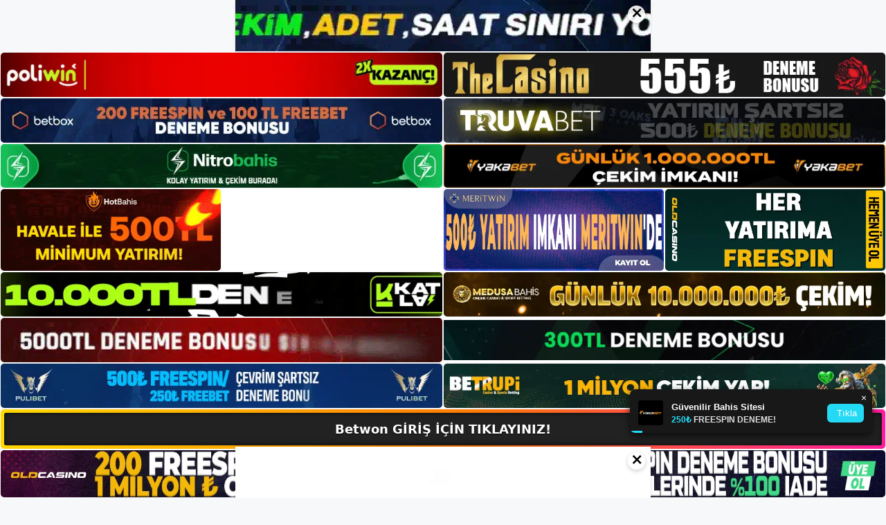

--- FILE ---
content_type: text/html; charset=UTF-8
request_url: https://betwonkayit.com/tag/betwon-giris/
body_size: 21374
content:
<!DOCTYPE html>
<html lang="tr">
<head>
	<meta name="google-site-verification" content="tLYm5fCzNCnmlUCrpuqeZkL7Z1q84PomsQGyLuQSDG0" />
	<meta charset="UTF-8">
	<meta name='robots' content='index, follow, max-image-preview:large, max-snippet:-1, max-video-preview:-1' />
<meta name="generator" content="Bu sitenin AMP ve CDN (İç Link) kurulumu NGY tarafından yapılmıştır."/><meta name="viewport" content="width=device-width, initial-scale=1">
	<!-- This site is optimized with the Yoast SEO plugin v26.7 - https://yoast.com/wordpress/plugins/seo/ -->
	<title>Betwon Giriş - Betwon Kayıt, Betwon Üyelik</title>
	<link rel="canonical" href="https://betwonkayit.com/tag/betwon-giris/" />
	<meta property="og:locale" content="tr_TR" />
	<meta property="og:type" content="article" />
	<meta property="og:title" content="Betwon Giriş - Betwon Kayıt, Betwon Üyelik" />
	<meta property="og:url" content="https://betwonkayit.com/tag/betwon-giris/" />
	<meta property="og:site_name" content="Betwon Kayıt, Betwon Üyelik" />
	<meta name="twitter:card" content="summary_large_image" />
	<script type="application/ld+json" class="yoast-schema-graph">{"@context":"https://schema.org","@graph":[{"@type":"CollectionPage","@id":"https://betwonkayit.com/tag/betwon-giris/","url":"https://betwonkayit.com/tag/betwon-giris/","name":"Betwon Giriş - Betwon Kayıt, Betwon Üyelik","isPartOf":{"@id":"https://betwonkayit.com/#website"},"primaryImageOfPage":{"@id":"https://betwonkayit.com/tag/betwon-giris/#primaryimage"},"image":{"@id":"https://betwonkayit.com/tag/betwon-giris/#primaryimage"},"thumbnailUrl":"https://betwonkayit.com/wp-content/uploads/2025/02/betwon-oranlar.jpg","breadcrumb":{"@id":"https://betwonkayit.com/tag/betwon-giris/#breadcrumb"},"inLanguage":"tr"},{"@type":"ImageObject","inLanguage":"tr","@id":"https://betwonkayit.com/tag/betwon-giris/#primaryimage","url":"https://betwonkayit.com/wp-content/uploads/2025/02/betwon-oranlar.jpg","contentUrl":"https://betwonkayit.com/wp-content/uploads/2025/02/betwon-oranlar.jpg","width":1920,"height":1080,"caption":"Casino uygulamalarını takip ederek stratejik bahisler yaparak önemli bonuslar kazanma şansına sahip olursunuz"},{"@type":"BreadcrumbList","@id":"https://betwonkayit.com/tag/betwon-giris/#breadcrumb","itemListElement":[{"@type":"ListItem","position":1,"name":"Anasayfa","item":"https://betwonkayit.com/"},{"@type":"ListItem","position":2,"name":"Betwon Giriş"}]},{"@type":"WebSite","@id":"https://betwonkayit.com/#website","url":"https://betwonkayit.com/","name":"Betwon Kayıt, Betwon Üyelik","description":"Betwon Bahis Sitesi","publisher":{"@id":"https://betwonkayit.com/#/schema/person/c65b6c1d8a897b0320bced896548dae2"},"potentialAction":[{"@type":"SearchAction","target":{"@type":"EntryPoint","urlTemplate":"https://betwonkayit.com/?s={search_term_string}"},"query-input":{"@type":"PropertyValueSpecification","valueRequired":true,"valueName":"search_term_string"}}],"inLanguage":"tr"},{"@type":["Person","Organization"],"@id":"https://betwonkayit.com/#/schema/person/c65b6c1d8a897b0320bced896548dae2","name":"betwon","image":{"@type":"ImageObject","inLanguage":"tr","@id":"https://betwonkayit.com/#/schema/person/image/","url":"https://betwonkayit.com/wp-content/uploads/2023/06/cropped-Betwon.jpg","contentUrl":"https://betwonkayit.com/wp-content/uploads/2023/06/cropped-Betwon.jpg","width":186,"height":58,"caption":"betwon"},"logo":{"@id":"https://betwonkayit.com/#/schema/person/image/"}}]}</script>
	<!-- / Yoast SEO plugin. -->


<link rel="alternate" type="application/rss+xml" title="Betwon Kayıt, Betwon Üyelik &raquo; akışı" href="https://betwonkayit.com/feed/" />
<link rel="alternate" type="application/rss+xml" title="Betwon Kayıt, Betwon Üyelik &raquo; yorum akışı" href="https://betwonkayit.com/comments/feed/" />
<link rel="alternate" type="application/rss+xml" title="Betwon Kayıt, Betwon Üyelik &raquo; Betwon Giriş etiket akışı" href="https://betwonkayit.com/tag/betwon-giris/feed/" />
<style id='wp-img-auto-sizes-contain-inline-css'>
img:is([sizes=auto i],[sizes^="auto," i]){contain-intrinsic-size:3000px 1500px}
/*# sourceURL=wp-img-auto-sizes-contain-inline-css */
</style>
<style id='wp-emoji-styles-inline-css'>

	img.wp-smiley, img.emoji {
		display: inline !important;
		border: none !important;
		box-shadow: none !important;
		height: 1em !important;
		width: 1em !important;
		margin: 0 0.07em !important;
		vertical-align: -0.1em !important;
		background: none !important;
		padding: 0 !important;
	}
/*# sourceURL=wp-emoji-styles-inline-css */
</style>
<style id='wp-block-library-inline-css'>
:root{--wp-block-synced-color:#7a00df;--wp-block-synced-color--rgb:122,0,223;--wp-bound-block-color:var(--wp-block-synced-color);--wp-editor-canvas-background:#ddd;--wp-admin-theme-color:#007cba;--wp-admin-theme-color--rgb:0,124,186;--wp-admin-theme-color-darker-10:#006ba1;--wp-admin-theme-color-darker-10--rgb:0,107,160.5;--wp-admin-theme-color-darker-20:#005a87;--wp-admin-theme-color-darker-20--rgb:0,90,135;--wp-admin-border-width-focus:2px}@media (min-resolution:192dpi){:root{--wp-admin-border-width-focus:1.5px}}.wp-element-button{cursor:pointer}:root .has-very-light-gray-background-color{background-color:#eee}:root .has-very-dark-gray-background-color{background-color:#313131}:root .has-very-light-gray-color{color:#eee}:root .has-very-dark-gray-color{color:#313131}:root .has-vivid-green-cyan-to-vivid-cyan-blue-gradient-background{background:linear-gradient(135deg,#00d084,#0693e3)}:root .has-purple-crush-gradient-background{background:linear-gradient(135deg,#34e2e4,#4721fb 50%,#ab1dfe)}:root .has-hazy-dawn-gradient-background{background:linear-gradient(135deg,#faaca8,#dad0ec)}:root .has-subdued-olive-gradient-background{background:linear-gradient(135deg,#fafae1,#67a671)}:root .has-atomic-cream-gradient-background{background:linear-gradient(135deg,#fdd79a,#004a59)}:root .has-nightshade-gradient-background{background:linear-gradient(135deg,#330968,#31cdcf)}:root .has-midnight-gradient-background{background:linear-gradient(135deg,#020381,#2874fc)}:root{--wp--preset--font-size--normal:16px;--wp--preset--font-size--huge:42px}.has-regular-font-size{font-size:1em}.has-larger-font-size{font-size:2.625em}.has-normal-font-size{font-size:var(--wp--preset--font-size--normal)}.has-huge-font-size{font-size:var(--wp--preset--font-size--huge)}.has-text-align-center{text-align:center}.has-text-align-left{text-align:left}.has-text-align-right{text-align:right}.has-fit-text{white-space:nowrap!important}#end-resizable-editor-section{display:none}.aligncenter{clear:both}.items-justified-left{justify-content:flex-start}.items-justified-center{justify-content:center}.items-justified-right{justify-content:flex-end}.items-justified-space-between{justify-content:space-between}.screen-reader-text{border:0;clip-path:inset(50%);height:1px;margin:-1px;overflow:hidden;padding:0;position:absolute;width:1px;word-wrap:normal!important}.screen-reader-text:focus{background-color:#ddd;clip-path:none;color:#444;display:block;font-size:1em;height:auto;left:5px;line-height:normal;padding:15px 23px 14px;text-decoration:none;top:5px;width:auto;z-index:100000}html :where(.has-border-color){border-style:solid}html :where([style*=border-top-color]){border-top-style:solid}html :where([style*=border-right-color]){border-right-style:solid}html :where([style*=border-bottom-color]){border-bottom-style:solid}html :where([style*=border-left-color]){border-left-style:solid}html :where([style*=border-width]){border-style:solid}html :where([style*=border-top-width]){border-top-style:solid}html :where([style*=border-right-width]){border-right-style:solid}html :where([style*=border-bottom-width]){border-bottom-style:solid}html :where([style*=border-left-width]){border-left-style:solid}html :where(img[class*=wp-image-]){height:auto;max-width:100%}:where(figure){margin:0 0 1em}html :where(.is-position-sticky){--wp-admin--admin-bar--position-offset:var(--wp-admin--admin-bar--height,0px)}@media screen and (max-width:600px){html :where(.is-position-sticky){--wp-admin--admin-bar--position-offset:0px}}

/*# sourceURL=wp-block-library-inline-css */
</style><style id='wp-block-archives-inline-css'>
.wp-block-archives{box-sizing:border-box}.wp-block-archives-dropdown label{display:block}
/*# sourceURL=https://betwonkayit.com/wp-includes/blocks/archives/style.min.css */
</style>
<style id='wp-block-categories-inline-css'>
.wp-block-categories{box-sizing:border-box}.wp-block-categories.alignleft{margin-right:2em}.wp-block-categories.alignright{margin-left:2em}.wp-block-categories.wp-block-categories-dropdown.aligncenter{text-align:center}.wp-block-categories .wp-block-categories__label{display:block;width:100%}
/*# sourceURL=https://betwonkayit.com/wp-includes/blocks/categories/style.min.css */
</style>
<style id='wp-block-heading-inline-css'>
h1:where(.wp-block-heading).has-background,h2:where(.wp-block-heading).has-background,h3:where(.wp-block-heading).has-background,h4:where(.wp-block-heading).has-background,h5:where(.wp-block-heading).has-background,h6:where(.wp-block-heading).has-background{padding:1.25em 2.375em}h1.has-text-align-left[style*=writing-mode]:where([style*=vertical-lr]),h1.has-text-align-right[style*=writing-mode]:where([style*=vertical-rl]),h2.has-text-align-left[style*=writing-mode]:where([style*=vertical-lr]),h2.has-text-align-right[style*=writing-mode]:where([style*=vertical-rl]),h3.has-text-align-left[style*=writing-mode]:where([style*=vertical-lr]),h3.has-text-align-right[style*=writing-mode]:where([style*=vertical-rl]),h4.has-text-align-left[style*=writing-mode]:where([style*=vertical-lr]),h4.has-text-align-right[style*=writing-mode]:where([style*=vertical-rl]),h5.has-text-align-left[style*=writing-mode]:where([style*=vertical-lr]),h5.has-text-align-right[style*=writing-mode]:where([style*=vertical-rl]),h6.has-text-align-left[style*=writing-mode]:where([style*=vertical-lr]),h6.has-text-align-right[style*=writing-mode]:where([style*=vertical-rl]){rotate:180deg}
/*# sourceURL=https://betwonkayit.com/wp-includes/blocks/heading/style.min.css */
</style>
<style id='wp-block-latest-posts-inline-css'>
.wp-block-latest-posts{box-sizing:border-box}.wp-block-latest-posts.alignleft{margin-right:2em}.wp-block-latest-posts.alignright{margin-left:2em}.wp-block-latest-posts.wp-block-latest-posts__list{list-style:none}.wp-block-latest-posts.wp-block-latest-posts__list li{clear:both;overflow-wrap:break-word}.wp-block-latest-posts.is-grid{display:flex;flex-wrap:wrap}.wp-block-latest-posts.is-grid li{margin:0 1.25em 1.25em 0;width:100%}@media (min-width:600px){.wp-block-latest-posts.columns-2 li{width:calc(50% - .625em)}.wp-block-latest-posts.columns-2 li:nth-child(2n){margin-right:0}.wp-block-latest-posts.columns-3 li{width:calc(33.33333% - .83333em)}.wp-block-latest-posts.columns-3 li:nth-child(3n){margin-right:0}.wp-block-latest-posts.columns-4 li{width:calc(25% - .9375em)}.wp-block-latest-posts.columns-4 li:nth-child(4n){margin-right:0}.wp-block-latest-posts.columns-5 li{width:calc(20% - 1em)}.wp-block-latest-posts.columns-5 li:nth-child(5n){margin-right:0}.wp-block-latest-posts.columns-6 li{width:calc(16.66667% - 1.04167em)}.wp-block-latest-posts.columns-6 li:nth-child(6n){margin-right:0}}:root :where(.wp-block-latest-posts.is-grid){padding:0}:root :where(.wp-block-latest-posts.wp-block-latest-posts__list){padding-left:0}.wp-block-latest-posts__post-author,.wp-block-latest-posts__post-date{display:block;font-size:.8125em}.wp-block-latest-posts__post-excerpt,.wp-block-latest-posts__post-full-content{margin-bottom:1em;margin-top:.5em}.wp-block-latest-posts__featured-image a{display:inline-block}.wp-block-latest-posts__featured-image img{height:auto;max-width:100%;width:auto}.wp-block-latest-posts__featured-image.alignleft{float:left;margin-right:1em}.wp-block-latest-posts__featured-image.alignright{float:right;margin-left:1em}.wp-block-latest-posts__featured-image.aligncenter{margin-bottom:1em;text-align:center}
/*# sourceURL=https://betwonkayit.com/wp-includes/blocks/latest-posts/style.min.css */
</style>
<style id='wp-block-tag-cloud-inline-css'>
.wp-block-tag-cloud{box-sizing:border-box}.wp-block-tag-cloud.aligncenter{justify-content:center;text-align:center}.wp-block-tag-cloud a{display:inline-block;margin-right:5px}.wp-block-tag-cloud span{display:inline-block;margin-left:5px;text-decoration:none}:root :where(.wp-block-tag-cloud.is-style-outline){display:flex;flex-wrap:wrap;gap:1ch}:root :where(.wp-block-tag-cloud.is-style-outline a){border:1px solid;font-size:unset!important;margin-right:0;padding:1ch 2ch;text-decoration:none!important}
/*# sourceURL=https://betwonkayit.com/wp-includes/blocks/tag-cloud/style.min.css */
</style>
<style id='wp-block-group-inline-css'>
.wp-block-group{box-sizing:border-box}:where(.wp-block-group.wp-block-group-is-layout-constrained){position:relative}
/*# sourceURL=https://betwonkayit.com/wp-includes/blocks/group/style.min.css */
</style>
<style id='global-styles-inline-css'>
:root{--wp--preset--aspect-ratio--square: 1;--wp--preset--aspect-ratio--4-3: 4/3;--wp--preset--aspect-ratio--3-4: 3/4;--wp--preset--aspect-ratio--3-2: 3/2;--wp--preset--aspect-ratio--2-3: 2/3;--wp--preset--aspect-ratio--16-9: 16/9;--wp--preset--aspect-ratio--9-16: 9/16;--wp--preset--color--black: #000000;--wp--preset--color--cyan-bluish-gray: #abb8c3;--wp--preset--color--white: #ffffff;--wp--preset--color--pale-pink: #f78da7;--wp--preset--color--vivid-red: #cf2e2e;--wp--preset--color--luminous-vivid-orange: #ff6900;--wp--preset--color--luminous-vivid-amber: #fcb900;--wp--preset--color--light-green-cyan: #7bdcb5;--wp--preset--color--vivid-green-cyan: #00d084;--wp--preset--color--pale-cyan-blue: #8ed1fc;--wp--preset--color--vivid-cyan-blue: #0693e3;--wp--preset--color--vivid-purple: #9b51e0;--wp--preset--color--contrast: var(--contrast);--wp--preset--color--contrast-2: var(--contrast-2);--wp--preset--color--contrast-3: var(--contrast-3);--wp--preset--color--base: var(--base);--wp--preset--color--base-2: var(--base-2);--wp--preset--color--base-3: var(--base-3);--wp--preset--color--accent: var(--accent);--wp--preset--gradient--vivid-cyan-blue-to-vivid-purple: linear-gradient(135deg,rgb(6,147,227) 0%,rgb(155,81,224) 100%);--wp--preset--gradient--light-green-cyan-to-vivid-green-cyan: linear-gradient(135deg,rgb(122,220,180) 0%,rgb(0,208,130) 100%);--wp--preset--gradient--luminous-vivid-amber-to-luminous-vivid-orange: linear-gradient(135deg,rgb(252,185,0) 0%,rgb(255,105,0) 100%);--wp--preset--gradient--luminous-vivid-orange-to-vivid-red: linear-gradient(135deg,rgb(255,105,0) 0%,rgb(207,46,46) 100%);--wp--preset--gradient--very-light-gray-to-cyan-bluish-gray: linear-gradient(135deg,rgb(238,238,238) 0%,rgb(169,184,195) 100%);--wp--preset--gradient--cool-to-warm-spectrum: linear-gradient(135deg,rgb(74,234,220) 0%,rgb(151,120,209) 20%,rgb(207,42,186) 40%,rgb(238,44,130) 60%,rgb(251,105,98) 80%,rgb(254,248,76) 100%);--wp--preset--gradient--blush-light-purple: linear-gradient(135deg,rgb(255,206,236) 0%,rgb(152,150,240) 100%);--wp--preset--gradient--blush-bordeaux: linear-gradient(135deg,rgb(254,205,165) 0%,rgb(254,45,45) 50%,rgb(107,0,62) 100%);--wp--preset--gradient--luminous-dusk: linear-gradient(135deg,rgb(255,203,112) 0%,rgb(199,81,192) 50%,rgb(65,88,208) 100%);--wp--preset--gradient--pale-ocean: linear-gradient(135deg,rgb(255,245,203) 0%,rgb(182,227,212) 50%,rgb(51,167,181) 100%);--wp--preset--gradient--electric-grass: linear-gradient(135deg,rgb(202,248,128) 0%,rgb(113,206,126) 100%);--wp--preset--gradient--midnight: linear-gradient(135deg,rgb(2,3,129) 0%,rgb(40,116,252) 100%);--wp--preset--font-size--small: 13px;--wp--preset--font-size--medium: 20px;--wp--preset--font-size--large: 36px;--wp--preset--font-size--x-large: 42px;--wp--preset--spacing--20: 0.44rem;--wp--preset--spacing--30: 0.67rem;--wp--preset--spacing--40: 1rem;--wp--preset--spacing--50: 1.5rem;--wp--preset--spacing--60: 2.25rem;--wp--preset--spacing--70: 3.38rem;--wp--preset--spacing--80: 5.06rem;--wp--preset--shadow--natural: 6px 6px 9px rgba(0, 0, 0, 0.2);--wp--preset--shadow--deep: 12px 12px 50px rgba(0, 0, 0, 0.4);--wp--preset--shadow--sharp: 6px 6px 0px rgba(0, 0, 0, 0.2);--wp--preset--shadow--outlined: 6px 6px 0px -3px rgb(255, 255, 255), 6px 6px rgb(0, 0, 0);--wp--preset--shadow--crisp: 6px 6px 0px rgb(0, 0, 0);}:where(.is-layout-flex){gap: 0.5em;}:where(.is-layout-grid){gap: 0.5em;}body .is-layout-flex{display: flex;}.is-layout-flex{flex-wrap: wrap;align-items: center;}.is-layout-flex > :is(*, div){margin: 0;}body .is-layout-grid{display: grid;}.is-layout-grid > :is(*, div){margin: 0;}:where(.wp-block-columns.is-layout-flex){gap: 2em;}:where(.wp-block-columns.is-layout-grid){gap: 2em;}:where(.wp-block-post-template.is-layout-flex){gap: 1.25em;}:where(.wp-block-post-template.is-layout-grid){gap: 1.25em;}.has-black-color{color: var(--wp--preset--color--black) !important;}.has-cyan-bluish-gray-color{color: var(--wp--preset--color--cyan-bluish-gray) !important;}.has-white-color{color: var(--wp--preset--color--white) !important;}.has-pale-pink-color{color: var(--wp--preset--color--pale-pink) !important;}.has-vivid-red-color{color: var(--wp--preset--color--vivid-red) !important;}.has-luminous-vivid-orange-color{color: var(--wp--preset--color--luminous-vivid-orange) !important;}.has-luminous-vivid-amber-color{color: var(--wp--preset--color--luminous-vivid-amber) !important;}.has-light-green-cyan-color{color: var(--wp--preset--color--light-green-cyan) !important;}.has-vivid-green-cyan-color{color: var(--wp--preset--color--vivid-green-cyan) !important;}.has-pale-cyan-blue-color{color: var(--wp--preset--color--pale-cyan-blue) !important;}.has-vivid-cyan-blue-color{color: var(--wp--preset--color--vivid-cyan-blue) !important;}.has-vivid-purple-color{color: var(--wp--preset--color--vivid-purple) !important;}.has-black-background-color{background-color: var(--wp--preset--color--black) !important;}.has-cyan-bluish-gray-background-color{background-color: var(--wp--preset--color--cyan-bluish-gray) !important;}.has-white-background-color{background-color: var(--wp--preset--color--white) !important;}.has-pale-pink-background-color{background-color: var(--wp--preset--color--pale-pink) !important;}.has-vivid-red-background-color{background-color: var(--wp--preset--color--vivid-red) !important;}.has-luminous-vivid-orange-background-color{background-color: var(--wp--preset--color--luminous-vivid-orange) !important;}.has-luminous-vivid-amber-background-color{background-color: var(--wp--preset--color--luminous-vivid-amber) !important;}.has-light-green-cyan-background-color{background-color: var(--wp--preset--color--light-green-cyan) !important;}.has-vivid-green-cyan-background-color{background-color: var(--wp--preset--color--vivid-green-cyan) !important;}.has-pale-cyan-blue-background-color{background-color: var(--wp--preset--color--pale-cyan-blue) !important;}.has-vivid-cyan-blue-background-color{background-color: var(--wp--preset--color--vivid-cyan-blue) !important;}.has-vivid-purple-background-color{background-color: var(--wp--preset--color--vivid-purple) !important;}.has-black-border-color{border-color: var(--wp--preset--color--black) !important;}.has-cyan-bluish-gray-border-color{border-color: var(--wp--preset--color--cyan-bluish-gray) !important;}.has-white-border-color{border-color: var(--wp--preset--color--white) !important;}.has-pale-pink-border-color{border-color: var(--wp--preset--color--pale-pink) !important;}.has-vivid-red-border-color{border-color: var(--wp--preset--color--vivid-red) !important;}.has-luminous-vivid-orange-border-color{border-color: var(--wp--preset--color--luminous-vivid-orange) !important;}.has-luminous-vivid-amber-border-color{border-color: var(--wp--preset--color--luminous-vivid-amber) !important;}.has-light-green-cyan-border-color{border-color: var(--wp--preset--color--light-green-cyan) !important;}.has-vivid-green-cyan-border-color{border-color: var(--wp--preset--color--vivid-green-cyan) !important;}.has-pale-cyan-blue-border-color{border-color: var(--wp--preset--color--pale-cyan-blue) !important;}.has-vivid-cyan-blue-border-color{border-color: var(--wp--preset--color--vivid-cyan-blue) !important;}.has-vivid-purple-border-color{border-color: var(--wp--preset--color--vivid-purple) !important;}.has-vivid-cyan-blue-to-vivid-purple-gradient-background{background: var(--wp--preset--gradient--vivid-cyan-blue-to-vivid-purple) !important;}.has-light-green-cyan-to-vivid-green-cyan-gradient-background{background: var(--wp--preset--gradient--light-green-cyan-to-vivid-green-cyan) !important;}.has-luminous-vivid-amber-to-luminous-vivid-orange-gradient-background{background: var(--wp--preset--gradient--luminous-vivid-amber-to-luminous-vivid-orange) !important;}.has-luminous-vivid-orange-to-vivid-red-gradient-background{background: var(--wp--preset--gradient--luminous-vivid-orange-to-vivid-red) !important;}.has-very-light-gray-to-cyan-bluish-gray-gradient-background{background: var(--wp--preset--gradient--very-light-gray-to-cyan-bluish-gray) !important;}.has-cool-to-warm-spectrum-gradient-background{background: var(--wp--preset--gradient--cool-to-warm-spectrum) !important;}.has-blush-light-purple-gradient-background{background: var(--wp--preset--gradient--blush-light-purple) !important;}.has-blush-bordeaux-gradient-background{background: var(--wp--preset--gradient--blush-bordeaux) !important;}.has-luminous-dusk-gradient-background{background: var(--wp--preset--gradient--luminous-dusk) !important;}.has-pale-ocean-gradient-background{background: var(--wp--preset--gradient--pale-ocean) !important;}.has-electric-grass-gradient-background{background: var(--wp--preset--gradient--electric-grass) !important;}.has-midnight-gradient-background{background: var(--wp--preset--gradient--midnight) !important;}.has-small-font-size{font-size: var(--wp--preset--font-size--small) !important;}.has-medium-font-size{font-size: var(--wp--preset--font-size--medium) !important;}.has-large-font-size{font-size: var(--wp--preset--font-size--large) !important;}.has-x-large-font-size{font-size: var(--wp--preset--font-size--x-large) !important;}
/*# sourceURL=global-styles-inline-css */
</style>

<style id='classic-theme-styles-inline-css'>
/*! This file is auto-generated */
.wp-block-button__link{color:#fff;background-color:#32373c;border-radius:9999px;box-shadow:none;text-decoration:none;padding:calc(.667em + 2px) calc(1.333em + 2px);font-size:1.125em}.wp-block-file__button{background:#32373c;color:#fff;text-decoration:none}
/*# sourceURL=/wp-includes/css/classic-themes.min.css */
</style>
<link rel='stylesheet' id='generate-style-css' href='https://betwonkayit.com/wp-content/themes/generatepress/assets/css/main.min.css?ver=3.3.0' media='all' />
<style id='generate-style-inline-css'>
body{background-color:var(--base-2);color:var(--contrast);}a{color:var(--accent);}a{text-decoration:underline;}.entry-title a, .site-branding a, a.button, .wp-block-button__link, .main-navigation a{text-decoration:none;}a:hover, a:focus, a:active{color:var(--contrast);}.wp-block-group__inner-container{max-width:1200px;margin-left:auto;margin-right:auto;}:root{--contrast:#222222;--contrast-2:#575760;--contrast-3:#b2b2be;--base:#f0f0f0;--base-2:#f7f8f9;--base-3:#ffffff;--accent:#1e73be;}:root .has-contrast-color{color:var(--contrast);}:root .has-contrast-background-color{background-color:var(--contrast);}:root .has-contrast-2-color{color:var(--contrast-2);}:root .has-contrast-2-background-color{background-color:var(--contrast-2);}:root .has-contrast-3-color{color:var(--contrast-3);}:root .has-contrast-3-background-color{background-color:var(--contrast-3);}:root .has-base-color{color:var(--base);}:root .has-base-background-color{background-color:var(--base);}:root .has-base-2-color{color:var(--base-2);}:root .has-base-2-background-color{background-color:var(--base-2);}:root .has-base-3-color{color:var(--base-3);}:root .has-base-3-background-color{background-color:var(--base-3);}:root .has-accent-color{color:var(--accent);}:root .has-accent-background-color{background-color:var(--accent);}.top-bar{background-color:#636363;color:#ffffff;}.top-bar a{color:#ffffff;}.top-bar a:hover{color:#303030;}.site-header{background-color:var(--base-3);}.main-title a,.main-title a:hover{color:var(--contrast);}.site-description{color:var(--contrast-2);}.mobile-menu-control-wrapper .menu-toggle,.mobile-menu-control-wrapper .menu-toggle:hover,.mobile-menu-control-wrapper .menu-toggle:focus,.has-inline-mobile-toggle #site-navigation.toggled{background-color:rgba(0, 0, 0, 0.02);}.main-navigation,.main-navigation ul ul{background-color:var(--base-3);}.main-navigation .main-nav ul li a, .main-navigation .menu-toggle, .main-navigation .menu-bar-items{color:var(--contrast);}.main-navigation .main-nav ul li:not([class*="current-menu-"]):hover > a, .main-navigation .main-nav ul li:not([class*="current-menu-"]):focus > a, .main-navigation .main-nav ul li.sfHover:not([class*="current-menu-"]) > a, .main-navigation .menu-bar-item:hover > a, .main-navigation .menu-bar-item.sfHover > a{color:var(--accent);}button.menu-toggle:hover,button.menu-toggle:focus{color:var(--contrast);}.main-navigation .main-nav ul li[class*="current-menu-"] > a{color:var(--accent);}.navigation-search input[type="search"],.navigation-search input[type="search"]:active, .navigation-search input[type="search"]:focus, .main-navigation .main-nav ul li.search-item.active > a, .main-navigation .menu-bar-items .search-item.active > a{color:var(--accent);}.main-navigation ul ul{background-color:var(--base);}.separate-containers .inside-article, .separate-containers .comments-area, .separate-containers .page-header, .one-container .container, .separate-containers .paging-navigation, .inside-page-header{background-color:var(--base-3);}.entry-title a{color:var(--contrast);}.entry-title a:hover{color:var(--contrast-2);}.entry-meta{color:var(--contrast-2);}.sidebar .widget{background-color:var(--base-3);}.footer-widgets{background-color:var(--base-3);}.site-info{background-color:var(--base-3);}input[type="text"],input[type="email"],input[type="url"],input[type="password"],input[type="search"],input[type="tel"],input[type="number"],textarea,select{color:var(--contrast);background-color:var(--base-2);border-color:var(--base);}input[type="text"]:focus,input[type="email"]:focus,input[type="url"]:focus,input[type="password"]:focus,input[type="search"]:focus,input[type="tel"]:focus,input[type="number"]:focus,textarea:focus,select:focus{color:var(--contrast);background-color:var(--base-2);border-color:var(--contrast-3);}button,html input[type="button"],input[type="reset"],input[type="submit"],a.button,a.wp-block-button__link:not(.has-background){color:#ffffff;background-color:#55555e;}button:hover,html input[type="button"]:hover,input[type="reset"]:hover,input[type="submit"]:hover,a.button:hover,button:focus,html input[type="button"]:focus,input[type="reset"]:focus,input[type="submit"]:focus,a.button:focus,a.wp-block-button__link:not(.has-background):active,a.wp-block-button__link:not(.has-background):focus,a.wp-block-button__link:not(.has-background):hover{color:#ffffff;background-color:#3f4047;}a.generate-back-to-top{background-color:rgba( 0,0,0,0.4 );color:#ffffff;}a.generate-back-to-top:hover,a.generate-back-to-top:focus{background-color:rgba( 0,0,0,0.6 );color:#ffffff;}:root{--gp-search-modal-bg-color:var(--base-3);--gp-search-modal-text-color:var(--contrast);--gp-search-modal-overlay-bg-color:rgba(0,0,0,0.2);}@media (max-width:768px){.main-navigation .menu-bar-item:hover > a, .main-navigation .menu-bar-item.sfHover > a{background:none;color:var(--contrast);}}.nav-below-header .main-navigation .inside-navigation.grid-container, .nav-above-header .main-navigation .inside-navigation.grid-container{padding:0px 20px 0px 20px;}.site-main .wp-block-group__inner-container{padding:40px;}.separate-containers .paging-navigation{padding-top:20px;padding-bottom:20px;}.entry-content .alignwide, body:not(.no-sidebar) .entry-content .alignfull{margin-left:-40px;width:calc(100% + 80px);max-width:calc(100% + 80px);}.rtl .menu-item-has-children .dropdown-menu-toggle{padding-left:20px;}.rtl .main-navigation .main-nav ul li.menu-item-has-children > a{padding-right:20px;}@media (max-width:768px){.separate-containers .inside-article, .separate-containers .comments-area, .separate-containers .page-header, .separate-containers .paging-navigation, .one-container .site-content, .inside-page-header{padding:30px;}.site-main .wp-block-group__inner-container{padding:30px;}.inside-top-bar{padding-right:30px;padding-left:30px;}.inside-header{padding-right:30px;padding-left:30px;}.widget-area .widget{padding-top:30px;padding-right:30px;padding-bottom:30px;padding-left:30px;}.footer-widgets-container{padding-top:30px;padding-right:30px;padding-bottom:30px;padding-left:30px;}.inside-site-info{padding-right:30px;padding-left:30px;}.entry-content .alignwide, body:not(.no-sidebar) .entry-content .alignfull{margin-left:-30px;width:calc(100% + 60px);max-width:calc(100% + 60px);}.one-container .site-main .paging-navigation{margin-bottom:20px;}}/* End cached CSS */.is-right-sidebar{width:30%;}.is-left-sidebar{width:30%;}.site-content .content-area{width:70%;}@media (max-width:768px){.main-navigation .menu-toggle,.sidebar-nav-mobile:not(#sticky-placeholder){display:block;}.main-navigation ul,.gen-sidebar-nav,.main-navigation:not(.slideout-navigation):not(.toggled) .main-nav > ul,.has-inline-mobile-toggle #site-navigation .inside-navigation > *:not(.navigation-search):not(.main-nav){display:none;}.nav-align-right .inside-navigation,.nav-align-center .inside-navigation{justify-content:space-between;}.has-inline-mobile-toggle .mobile-menu-control-wrapper{display:flex;flex-wrap:wrap;}.has-inline-mobile-toggle .inside-header{flex-direction:row;text-align:left;flex-wrap:wrap;}.has-inline-mobile-toggle .header-widget,.has-inline-mobile-toggle #site-navigation{flex-basis:100%;}.nav-float-left .has-inline-mobile-toggle #site-navigation{order:10;}}
/*# sourceURL=generate-style-inline-css */
</style>
<link rel="https://api.w.org/" href="https://betwonkayit.com/wp-json/" /><link rel="alternate" title="JSON" type="application/json" href="https://betwonkayit.com/wp-json/wp/v2/tags/4" /><link rel="EditURI" type="application/rsd+xml" title="RSD" href="https://betwonkayit.com/xmlrpc.php?rsd" />
<meta name="generator" content="WordPress 6.9" />
<link rel="amphtml" href="https://betwonkayitcom.seokenza.com/tag/betwon-giris/amp/"><link rel="icon" href="https://betwonkayit.com/wp-content/uploads/2023/06/cropped-cropped-Betwon-32x32.jpg" sizes="32x32" />
<link rel="icon" href="https://betwonkayit.com/wp-content/uploads/2023/06/cropped-cropped-Betwon-192x192.jpg" sizes="192x192" />
<link rel="apple-touch-icon" href="https://betwonkayit.com/wp-content/uploads/2023/06/cropped-cropped-Betwon-180x180.jpg" />
<meta name="msapplication-TileImage" content="https://betwonkayit.com/wp-content/uploads/2023/06/cropped-cropped-Betwon-270x270.jpg" />
	<head>

    <meta charset="UTF-8">
    <meta name="viewport"
          content="width=device-width, user-scalable=no, initial-scale=1.0, maximum-scale=1.0, minimum-scale=1.0">
    <meta http-equiv="X-UA-Compatible" content="ie=edge">
    </head>



<style>

    .footer iframe{
        position:fixed;
        bottom:0;
        z-index:9999;
          
      }
      
  .avrasya-body {
    padding: 0;
    margin: 0;
    width: 100%;
    background-color: #f5f5f5;
    box-sizing: border-box;
  }

  .avrasya-footer-notifi iframe {
    position: fixed;
    bottom: 0;
    z-index: 9999999;
  }

  .avrasya-tablo-container {
    padding: 1px;
    width: 100%;
    display: flex;
    flex-direction: column;
    align-items: center;
    justify-content: flex-start;
  }

  .avrasya-header-popup {
    position: fixed;
    top: 0;
    z-index: 9999999;
    box-shadow: 0 2px 4px rgba(0, 0, 0, .1);
  }

  .avrasya-header-popup-content {
    margin: 0 auto;
  }

  .avrasya-header-popup-content img {
    width: 100%;
    object-fit: contain;
  }

  .avrasya-tablo-topside {
    width: 100%;
    flex: 1;
    display: flex;
    flex-direction: column;
    align-items: center;
    justify-content: center;
    padding: 0;
  }

  .avrasya-avrasya-tablo-topcard-continer,
  .avrasya-avrasya-tablo-card-continer,
  .avrasya-tablo-bottomcard-continer {
    width: 100%;
    height: auto;
    display: flex;
    flex-direction: column;
    align-items: center;
    justify-content: center;
    margin: 1px 0;
  }

  .avrasya-tablo-topcard,
  .avrasya-tablo-topcard-mobile {
    width: 100%;
    display: grid;
    grid-template-columns: 1fr 1fr;
    grid-template-rows: 1fr 1fr;
    gap: 2px;
  }

  .avrasya-tablo-topcard-mobile {
    display: none;
  }

  .avrasya-tablo-card,
  .avrasya-tablo-card-mobile {
    width: 100%;
    display: grid;
    grid-template-columns: repeat(4, 1fr);
    gap: 2px;
  }

  .avrasya-tablo-card-mobile {
    display: none;
  }

  .avrasya-tablo-bottomcard,
  .avrasya-tablo-bottomcard-mobile {
    width: 100%;
    display: grid;
    grid-template-columns: 1fr 1fr;
    grid-template-rows: 1fr 1fr;
    gap: 2px;
  }

  .avrasya-tablo-bottomcard-mobile {
    display: none;
  }

  .avrasya-tablo-topcard a,
  .avrasya-tablo-topcard-mobile a,
  .avrasya-tablo-card a,
  .avrasya-tablo-card-mobile a,
  .avrasya-tablo-bottomcard a,
  .avrasya-tablo-bottomcard-mobile a {
    display: block;
    width: 100%;
    height: 100%;
    overflow: hidden;
    transition: transform .3s ease;
    background-color: #fff;
  }

  .avrasya-tablo-topcard a img,
  .avrasya-tablo-topcard-mobile a img,
  .avrasya-tablo-card a img,
  .avrasya-tablo-card-mobile a img,
  .avrasya-tablo-bottomcard a img,
  .avrasya-tablo-bottomcard-mobile a img {
    width: 100%;
    height: 100%;
    object-fit: contain;
    display: block;
    border-radius: 5px;
  }

  .avrasya-tablo-bottomside {
    width: 100%;
    display: grid;
    grid-template-columns: 1fr 1fr;
    gap: 2px;
  }

  .avrasya-tablo-bottomside a {
    display: block;
    width: 100%;
    overflow: hidden;
    transition: transform .3s ease;
    background-color: #fff;
  }

  .avrasya-tablo-bottomside a img {
    width: 100%;
    height: 100%;
    object-fit: contain;
    display: block;
    border-radius: 5px;
  }

  .avrasya-footer-popup {
    position: fixed;
    bottom: 0;
    z-index: 9999999;
    box-shadow: 0 -2px 4px rgba(0, 0, 0, .1);
    margin-top: auto;
  }

  .avrasya-footer-popup-content {
    margin: 0 auto;
    padding: 0;
  }

  .avrasya-footer-popup-content img {
    width: 100%;
    object-fit: contain;
  }

  .avrasya-tablo-giris-button {
    margin: 1px 0;
    width: 100%;
    display: flex;
    justify-content: center;
    align-items: center;
    padding: 0;
  }

  .avrasya-footer-popup-content-left {
    margin-bottom: -6px;
  }

  .avrasya-header-popup-content-left {
    margin-bottom: -6px;
  }

  .avrasya-tablo-giris-button {
    margin: 1px 0;
    width: 100%;
    border-radius: 5px;
    padding: 0;
    background: linear-gradient(90deg,
        #00a2ff,
        #00ff73,
        #ffe600,
        #ff7b00,
        #ff00c8,
        #00a2ff);
    background-size: 300% 100%;
    animation: ledBorderMove 4s linear infinite;
    overflow: hidden;
  }

  .avrasya-tablo-giris-button a.button {
    text-align: center;
    display: flex;
    align-items: center;
    justify-content: center;
    margin: 5px;
    width: calc(100% - 4px);
    min-height: 44px;
    border-radius: 3px;
    background: #222;
    color: #fff;
    font-size: 18px;
    font-weight: bold;
    text-decoration: none;
    text-shadow: 0 2px 0 rgba(0, 0, 0, .4);
    box-shadow: inset 0 0 8px rgba(0, 0, 0, 0.6);
  }

  @keyframes ledBorderMove {
    0% {
      background-position: 0% 50%;
    }

    100% {
      background-position: 300% 50%;
    }
  }


  #close-top:checked~.avrasya-header-popup {
    display: none;
  }

  #close-bottom:checked~.avrasya-footer-popup {
    display: none;
  }

  .avrasya-tablo-banner-wrapper {
    position: relative;
  }

  .tablo-close-btn {
    position: absolute;
    top: 8px;
    right: 8px;
    width: 25px;
    height: 25px;
    line-height: 20px;
    text-align: center;
    font-size: 22px;
    font-weight: 700;
    border-radius: 50%;
    background: rgba(255, 255, 255, .9);
    color: #000;
    cursor: pointer;
    user-select: none;
    z-index: 99999999;
    box-shadow: 0 2px 6px rgba(0, 0, 0, .2);
  }

  .tablo-close-btn:hover,
  .tablo-close-btn:focus {
    outline: 2px solid rgba(255, 255, 255, .7);
  }

  .avrasya-tablo-bottomside-container {
    width: 100%;
    margin: 1px 0;
  }

  .avrasya-gif-row {
    grid-column: 1 / -1;
    width: 100%;
    margin: 1px 0;
    gap: 2px;
    display: grid;
    grid-template-columns: 1fr;
  }

  .avrasya-gif-row-mobile {
    display: none;
  }

  .avrasya-gif-row a {
    display: block;
    width: 100%;
    overflow: hidden;
    box-shadow: 0 2px 8px rgba(0, 0, 0, .1);
    transition: transform .3s ease;
    background-color: #fff;
  }

  .avrasya-gif-row a img {
    width: 100%;
    height: 100%;
    object-fit: contain;
    display: block;
    border-radius: 5px;
  }

  #close-top:checked~.avrasya-header-popup {
    display: none;
  }

  #close-top:checked~.header-spacer {
    display: none;
  }

  @media (min-width:600px) {

    .header-spacer {
      padding-bottom: 74px;
    }
  }

  @media (max-width: 1200px) {
    .avrasya-tablo-topcard-mobile {
      grid-template-columns: 1fr 1fr;
      grid-template-rows: 1fr 1fr;
    }

    .avrasya-tablo-card-mobile {
      grid-template-columns: repeat(4, 1fr);
    }

    .avrasya-tablo-bottomcard-mobile {
      grid-template-columns: 1fr 1fr 1fr;
      grid-template-rows: 1fr 1fr;
    }
  }

  @media (max-width: 900px) {
    .avrasya-gif-row {
      display: none;
    }

    .avrasya-gif-row-mobile {
      display: grid;
    }

    .avrasya-tablo-topcard-mobile,
    .avrasya-tablo-card-mobile,
    .avrasya-tablo-bottomcard-mobile {
      display: grid;
    }

    .avrasya-tablo-topcard,
    .avrasya-tablo-card,
    .avrasya-tablo-bottomcard {
      display: none;
    }

    .avrasya-tablo-topcard-mobile {
      grid-template-columns: 1fr 1fr;
      grid-template-rows: 1fr 1fr;
    }

    .avrasya-tablo-card-mobile {
      grid-template-columns: 1fr 1fr 1fr 1fr;
    }

    .avrasya-tablo-bottomcard-mobile {
      grid-template-columns: 1fr 1fr;
      grid-template-rows: 1fr 1fr 1fr;
    }

    .avrasya-tablo-bottomside {
      grid-template-columns: 1fr;
    }
  }

  @media (max-width:600px) {
    .header-spacer {
      width: 100%;
      aspect-ratio: var(--header-w, 600) / var(--header-h, 74);
    }
  }

  @media (max-width: 500px) {
    .avrasya-tablo-giris-button a.button {
      font-size: 15px;
    }

    .tablo-close-btn {
      width: 15px;
      height: 15px;
      font-size: 15px;
      line-height: 12px;
    }
  }

  @media (max-width: 400px) {
    .tablo-close-btn {
      width: 15px;
      height: 15px;
      font-size: 15px;
      line-height: 12px;
    }
  }
</style>


<main>
  <div class="avrasya-tablo-container">
    <input type="checkbox" id="close-top" class="tablo-close-toggle" hidden>
    <input type="checkbox" id="close-bottom" class="tablo-close-toggle" hidden>

          <div class="avrasya-header-popup">
        <div class="avrasya-header-popup-content avrasya-tablo-banner-wrapper">
          <label for="close-top" class="tablo-close-btn tablo-close-btn--top" aria-label="Üst bannerı kapat">×</label>
          <div class="avrasya-header-popup-content-left">
            <a href="http://shortslink2-4.com/headerbanner" rel="noopener">
              <img src="https://tabloproject2-2.com/modtablo/uploads/banner/popuphead.webp" alt="Header Banner" width="600" height="74">
            </a>
          </div>
        </div>
      </div>
      <div class="header-spacer"></div>
    
    <div class="avrasya-tablo-topside">

      <div class="avrasya-avrasya-tablo-topcard-continer">
        <div class="avrasya-tablo-topcard">
                      <a href="http://shortslink2-4.com/top1" rel="noopener">
              <img src="https://tabloproject2-2.com/modtablo/uploads/gif/poliwinweb-banner.webp" alt="" layout="responsive" width="800" height="80" layout="responsive" alt="Desktop banner">
            </a>
                      <a href="http://shortslink2-4.com/top2" rel="noopener">
              <img src="https://tabloproject2-2.com/modtablo/uploads/gif/thecasinoweb-banner.webp" alt="" layout="responsive" width="800" height="80" layout="responsive" alt="Desktop banner">
            </a>
                      <a href="http://shortslink2-4.com/top3" rel="noopener">
              <img src="https://tabloproject2-2.com/modtablo/uploads/gif/betboxweb-banner.webp" alt="" layout="responsive" width="800" height="80" layout="responsive" alt="Desktop banner">
            </a>
                      <a href="http://shortslink2-4.com/top4" rel="noopener">
              <img src="https://tabloproject2-2.com/modtablo/uploads/gif/truvabetweb-banner.webp" alt="" layout="responsive" width="800" height="80" layout="responsive" alt="Desktop banner">
            </a>
                      <a href="http://shortslink2-4.com/top5" rel="noopener">
              <img src="https://tabloproject2-2.com/modtablo/uploads/gif/nitrobahisweb-banner.webp" alt="" layout="responsive" width="800" height="80" layout="responsive" alt="Desktop banner">
            </a>
                      <a href="http://shortslink2-4.com/top6" rel="noopener">
              <img src="https://tabloproject2-2.com/modtablo/uploads/gif/yakabetweb-banner.webp" alt="" layout="responsive" width="800" height="80" layout="responsive" alt="Desktop banner">
            </a>
                  </div>
        <div class="avrasya-tablo-topcard-mobile">
                      <a href="http://shortslink2-4.com/top1" rel="noopener">
              <img src="https://tabloproject2-2.com/modtablo/uploads/gif/poliwinmobil-banner.webp" alt="" layout="responsive" width="210" height="50" layout="responsive" alt="Mobile banner">
            </a>
                      <a href="http://shortslink2-4.com/top2" rel="noopener">
              <img src="https://tabloproject2-2.com/modtablo/uploads/gif/thecasinomobil-banner.webp" alt="" layout="responsive" width="210" height="50" layout="responsive" alt="Mobile banner">
            </a>
                      <a href="http://shortslink2-4.com/top3" rel="noopener">
              <img src="https://tabloproject2-2.com/modtablo/uploads/gif/betboxmobil-banner.webp" alt="" layout="responsive" width="210" height="50" layout="responsive" alt="Mobile banner">
            </a>
                      <a href="http://shortslink2-4.com/top4" rel="noopener">
              <img src="https://tabloproject2-2.com/modtablo/uploads/gif/truvabetmobil-banner.webp" alt="" layout="responsive" width="210" height="50" layout="responsive" alt="Mobile banner">
            </a>
                      <a href="http://shortslink2-4.com/top5" rel="noopener">
              <img src="https://tabloproject2-2.com/modtablo/uploads/gif/nitrobahismobil-banner.webp" alt="" layout="responsive" width="210" height="50" layout="responsive" alt="Mobile banner">
            </a>
                      <a href="http://shortslink2-4.com/top6" rel="noopener">
              <img src="https://tabloproject2-2.com/modtablo/uploads/gif/yakabetmobil-banner.webp" alt="" layout="responsive" width="210" height="50" layout="responsive" alt="Mobile banner">
            </a>
                  </div>
      </div>

      <div class="avrasya-avrasya-tablo-card-continer">
        <div class="avrasya-tablo-card">
                      <a href="http://shortslink2-4.com/gif1" rel="noopener">
              <img src="https://tabloproject2-2.com/modtablo/uploads/gif/hotbahisweb.webp" alt="" layout="responsive" width="540" height="200" layout="responsive" alt="Desktop banner">
            </a>
                      <a href="http://shortslink2-4.com/gif2" rel="noopener">
              <img src="https://tabloproject2-2.com/modtablo/uploads/gif/yakabetweb.webp" alt="" layout="responsive" width="540" height="200" layout="responsive" alt="Desktop banner">
            </a>
                      <a href="http://shortslink2-4.com/gif4" rel="noopener">
              <img src="https://tabloproject2-2.com/modtablo/uploads/gif/meritwinweb.webp" alt="" layout="responsive" width="540" height="200" layout="responsive" alt="Desktop banner">
            </a>
                      <a href="http://shortslink2-4.com/gif3" rel="noopener">
              <img src="https://tabloproject2-2.com/modtablo/uploads/gif/oldcasinoweb.webp" alt="" layout="responsive" width="540" height="200" layout="responsive" alt="Desktop banner">
            </a>
                  </div>
        <div class="avrasya-tablo-card-mobile">
                      <a href="http://shortslink2-4.com/gif1" rel="noopener">
              <img src="https://tabloproject2-2.com/modtablo/uploads/gif/hotbahismobil.webp" alt="" layout="responsive" width="212" height="240" layout="responsive" alt="Mobile banner">
            </a>
                      <a href="http://shortslink2-4.com/gif2" rel="noopener">
              <img src="https://tabloproject2-2.com/modtablo/uploads/gif/yakabetmobil.webp" alt="" layout="responsive" width="212" height="240" layout="responsive" alt="Mobile banner">
            </a>
                      <a href="http://shortslink2-4.com/gif3" rel="noopener">
              <img src="https://tabloproject2-2.com/modtablo/uploads/gif/oldcasinomobil.webp" alt="" layout="responsive" width="212" height="240" layout="responsive" alt="Mobile banner">
            </a>
                      <a href="http://shortslink2-4.com/gif4" rel="noopener">
              <img src="https://tabloproject2-2.com/modtablo/uploads/gif/meritwinmobil.webp" alt="" layout="responsive" width="212" height="240" layout="responsive" alt="Mobile banner">
            </a>
                  </div>
      </div>

      <div class="avrasya-tablo-bottomcard-continer">
        <div class="avrasya-tablo-bottomcard">
                      <a href="http://shortslink2-4.com/banner1" rel="noopener">
              <img src="https://tabloproject2-2.com/modtablo/uploads/gif/katlaweb-banner.webp" alt="" layout="responsive" width="800" height="80" layout="responsive" alt="Desktop banner">
            </a>
                      <a href="http://shortslink2-4.com/banner2" rel="noopener">
              <img src="https://tabloproject2-2.com/modtablo/uploads/gif/medusabahisweb-banner.webp" alt="" layout="responsive" width="800" height="80" layout="responsive" alt="Desktop banner">
            </a>
                      <a href="http://shortslink2-4.com/banner3" rel="noopener">
              <img src="https://tabloproject2-2.com/modtablo/uploads/gif/wipbetweb-banner.webp" alt="" layout="responsive" width="800" height="80" layout="responsive" alt="Desktop banner">
            </a>
                      <a href="http://shortslink2-4.com/banner4" rel="noopener">
              <img src="https://tabloproject2-2.com/modtablo/uploads/gif/fifabahisweb-banner.webp" alt="" layout="responsive" width="800" height="80" layout="responsive" alt="Desktop banner">
            </a>
                      <a href="http://shortslink2-4.com/banner5" rel="noopener">
              <img src="https://tabloproject2-2.com/modtablo/uploads/gif/pulibetweb-banner.webp" alt="" layout="responsive" width="800" height="80" layout="responsive" alt="Desktop banner">
            </a>
                      <a href="http://shortslink2-4.com/banner6" rel="noopener">
              <img src="https://tabloproject2-2.com/modtablo/uploads/gif/betrupiweb-banner.webp" alt="" layout="responsive" width="800" height="80" layout="responsive" alt="Desktop banner">
            </a>
                  </div>
        <div class="avrasya-tablo-bottomcard-mobile">
                      <a href="http://shortslink2-4.com/banner1" rel="noopener">
              <img src="https://tabloproject2-2.com/modtablo/uploads/gif/katlamobil-banner.webp" alt="" layout="responsive" width="210" height="50" layout="responsive" alt="Mobile banner">
            </a>
                      <a href="http://shortslink2-4.com/banner2" rel="noopener">
              <img src="https://tabloproject2-2.com/modtablo/uploads/gif/medusabahismobil-banner.webp" alt="" layout="responsive" width="210" height="50" layout="responsive" alt="Mobile banner">
            </a>
                      <a href="http://shortslink2-4.com/banner3" rel="noopener">
              <img src="https://tabloproject2-2.com/modtablo/uploads/gif/wipbetmobil-banner.webp" alt="" layout="responsive" width="210" height="50" layout="responsive" alt="Mobile banner">
            </a>
                      <a href="http://shortslink2-4.com/banner4" rel="noopener">
              <img src="https://tabloproject2-2.com/modtablo/uploads/gif/fifabahismobil-banner.webp" alt="" layout="responsive" width="210" height="50" layout="responsive" alt="Mobile banner">
            </a>
                      <a href="http://shortslink2-4.com/banner5" rel="noopener">
              <img src="https://tabloproject2-2.com/modtablo/uploads/gif/pulibetmobil-banner.webp" alt="" layout="responsive" width="210" height="50" layout="responsive" alt="Mobile banner">
            </a>
                      <a href="http://shortslink2-4.com/banner6" rel="noopener">
              <img src="https://tabloproject2-2.com/modtablo/uploads/gif/betrupimobil-banner.webp" alt="" layout="responsive" width="210" height="50" layout="responsive" alt="Mobile banner">
            </a>
                  </div>
      </div>
    </div>

    <div class="avrasya-tablo-giris-button">
      <a class="button" href="http://shortslink2-4.com/marketingaff" rel="noopener">Betwon GİRİŞ İÇİN TIKLAYINIZ!</a>
    </div>



    <div class="avrasya-tablo-bottomside-container">
      <div class="avrasya-tablo-bottomside">
                  <a href="http://shortslink2-4.com/tablo1" rel="noopener" title="Site">
            <img src="https://tabloproject2-2.com/modtablo/uploads/oldcasino.webp" alt="" width="940" height="100" layout="responsive">
          </a>

                    <a href="http://shortslink2-4.com/tablo2" rel="noopener" title="Site">
            <img src="https://tabloproject2-2.com/modtablo/uploads/masterbetting.webp" alt="" width="940" height="100" layout="responsive">
          </a>

                    <a href="http://shortslink2-4.com/tablo3" rel="noopener" title="Site">
            <img src="https://tabloproject2-2.com/modtablo/uploads/casinra.webp" alt="" width="940" height="100" layout="responsive">
          </a>

                    <a href="http://shortslink2-4.com/tablo4" rel="noopener" title="Site">
            <img src="https://tabloproject2-2.com/modtablo/uploads/barbibet.webp" alt="" width="940" height="100" layout="responsive">
          </a>

                    <a href="http://shortslink2-4.com/tablo5" rel="noopener" title="Site">
            <img src="https://tabloproject2-2.com/modtablo/uploads/pusulabet.webp" alt="" width="940" height="100" layout="responsive">
          </a>

                    <a href="http://shortslink2-4.com/tablo6" rel="noopener" title="Site">
            <img src="https://tabloproject2-2.com/modtablo/uploads/casinoprom.webp" alt="" width="940" height="100" layout="responsive">
          </a>

                    <a href="http://shortslink2-4.com/tablo7" rel="noopener" title="Site">
            <img src="https://tabloproject2-2.com/modtablo/uploads/betra.webp" alt="" width="940" height="100" layout="responsive">
          </a>

                    <a href="http://shortslink2-4.com/tablo8" rel="noopener" title="Site">
            <img src="https://tabloproject2-2.com/modtablo/uploads/hiltonbet.webp" alt="" width="940" height="100" layout="responsive">
          </a>

                    <a href="http://shortslink2-4.com/tablo9" rel="noopener" title="Site">
            <img src="https://tabloproject2-2.com/modtablo/uploads/stonebahis.webp" alt="" width="940" height="100" layout="responsive">
          </a>

                    <a href="http://shortslink2-4.com/tablo10" rel="noopener" title="Site">
            <img src="https://tabloproject2-2.com/modtablo/uploads/maxwin.webp" alt="" width="940" height="100" layout="responsive">
          </a>

          
                          <div class="avrasya-gif-row">
                <a href="http://shortslink2-4.com/h11" rel="noopener" title="Gif">
                  <img src="https://tabloproject2-2.com/modtablo/uploads/gif/sahabetweb-h.webp" alt="" layout="responsive" height="45">
                </a>
              </div>
            
                          <div class="avrasya-gif-row-mobile">
                <a href="http://shortslink2-4.com/h11" rel="noopener" title="Gif">
                  <img src="https://tabloproject2-2.com/modtablo/uploads/gif/sahabetmobil-h.webp" alt="" layout="responsive" height="70">
                </a>
              </div>
            
                  <a href="http://shortslink2-4.com/tablo11" rel="noopener" title="Site">
            <img src="https://tabloproject2-2.com/modtablo/uploads/locabet.webp" alt="" width="940" height="100" layout="responsive">
          </a>

                    <a href="http://shortslink2-4.com/tablo12" rel="noopener" title="Site">
            <img src="https://tabloproject2-2.com/modtablo/uploads/romabet.webp" alt="" width="940" height="100" layout="responsive">
          </a>

                    <a href="http://shortslink2-4.com/tablo13" rel="noopener" title="Site">
            <img src="https://tabloproject2-2.com/modtablo/uploads/milosbet.webp" alt="" width="940" height="100" layout="responsive">
          </a>

                    <a href="http://shortslink2-4.com/tablo14" rel="noopener" title="Site">
            <img src="https://tabloproject2-2.com/modtablo/uploads/piabet.webp" alt="" width="940" height="100" layout="responsive">
          </a>

                    <a href="http://shortslink2-4.com/tablo15" rel="noopener" title="Site">
            <img src="https://tabloproject2-2.com/modtablo/uploads/gettobet.webp" alt="" width="940" height="100" layout="responsive">
          </a>

                    <a href="http://shortslink2-4.com/tablo16" rel="noopener" title="Site">
            <img src="https://tabloproject2-2.com/modtablo/uploads/betovis.webp" alt="" width="940" height="100" layout="responsive">
          </a>

                    <a href="http://shortslink2-4.com/tablo17" rel="noopener" title="Site">
            <img src="https://tabloproject2-2.com/modtablo/uploads/milbet.webp" alt="" width="940" height="100" layout="responsive">
          </a>

                    <a href="http://shortslink2-4.com/tablo18" rel="noopener" title="Site">
            <img src="https://tabloproject2-2.com/modtablo/uploads/imajbet.webp" alt="" width="940" height="100" layout="responsive">
          </a>

                    <a href="http://shortslink2-4.com/tablo19" rel="noopener" title="Site">
            <img src="https://tabloproject2-2.com/modtablo/uploads/vizebet.webp" alt="" width="940" height="100" layout="responsive">
          </a>

                    <a href="http://shortslink2-4.com/tablo20" rel="noopener" title="Site">
            <img src="https://tabloproject2-2.com/modtablo/uploads/mersobahis.webp" alt="" width="940" height="100" layout="responsive">
          </a>

          
                          <div class="avrasya-gif-row">
                <a href="http://shortslink2-4.com/h21" rel="noopener" title="Gif">
                  <img src="https://tabloproject2-2.com/modtablo/uploads/gif/wojobetweb-h.webp" alt="" layout="responsive" height="45">
                </a>
              </div>
            
                          <div class="avrasya-gif-row-mobile">
                <a href="http://shortslink2-4.com/h21" rel="noopener" title="Gif">
                  <img src="https://tabloproject2-2.com/modtablo/uploads/gif/wojobetmobil-h.webp" alt="" layout="responsive" height="70">
                </a>
              </div>
            
                  <a href="http://shortslink2-4.com/tablo21" rel="noopener" title="Site">
            <img src="https://tabloproject2-2.com/modtablo/uploads/tulipbet.webp" alt="" width="940" height="100" layout="responsive">
          </a>

                    <a href="http://shortslink2-4.com/tablo22" rel="noopener" title="Site">
            <img src="https://tabloproject2-2.com/modtablo/uploads/betgaranti.webp" alt="" width="940" height="100" layout="responsive">
          </a>

                    <a href="http://shortslink2-4.com/tablo23" rel="noopener" title="Site">
            <img src="https://tabloproject2-2.com/modtablo/uploads/kolaybet.webp" alt="" width="940" height="100" layout="responsive">
          </a>

                    <a href="http://shortslink2-4.com/tablo24" rel="noopener" title="Site">
            <img src="https://tabloproject2-2.com/modtablo/uploads/betlivo.webp" alt="" width="940" height="100" layout="responsive">
          </a>

                    <a href="http://shortslink2-4.com/tablo25" rel="noopener" title="Site">
            <img src="https://tabloproject2-2.com/modtablo/uploads/betpark.webp" alt="" width="940" height="100" layout="responsive">
          </a>

                    <a href="http://shortslink2-4.com/tablo26" rel="noopener" title="Site">
            <img src="https://tabloproject2-2.com/modtablo/uploads/huqqabet.webp" alt="" width="940" height="100" layout="responsive">
          </a>

                    <a href="http://shortslink2-4.com/tablo27" rel="noopener" title="Site">
            <img src="https://tabloproject2-2.com/modtablo/uploads/tuccobet.webp" alt="" width="940" height="100" layout="responsive">
          </a>

                    <a href="http://shortslink2-4.com/tablo28" rel="noopener" title="Site">
            <img src="https://tabloproject2-2.com/modtablo/uploads/kargabet.webp" alt="" width="940" height="100" layout="responsive">
          </a>

                    <a href="http://shortslink2-4.com/tablo29" rel="noopener" title="Site">
            <img src="https://tabloproject2-2.com/modtablo/uploads/epikbahis.webp" alt="" width="940" height="100" layout="responsive">
          </a>

                    <a href="http://shortslink2-4.com/tablo30" rel="noopener" title="Site">
            <img src="https://tabloproject2-2.com/modtablo/uploads/ilelebet.webp" alt="" width="940" height="100" layout="responsive">
          </a>

          
                          <div class="avrasya-gif-row">
                <a href="http://shortslink2-4.com/h31" rel="noopener" title="Gif">
                  <img src="https://tabloproject2-2.com/modtablo/uploads/gif/onwinweb-h.webp" alt="" layout="responsive" height="45">
                </a>
              </div>
            
                          <div class="avrasya-gif-row-mobile">
                <a href="http://shortslink2-4.com/h31" rel="noopener" title="Gif">
                  <img src="https://tabloproject2-2.com/modtablo/uploads/gif/onwinmobil-h.webp" alt="" layout="responsive" height="70">
                </a>
              </div>
            
                  <a href="http://shortslink2-4.com/tablo31" rel="noopener" title="Site">
            <img src="https://tabloproject2-2.com/modtablo/uploads/amgbahis.webp" alt="" width="940" height="100" layout="responsive">
          </a>

                    <a href="http://shortslink2-4.com/tablo32" rel="noopener" title="Site">
            <img src="https://tabloproject2-2.com/modtablo/uploads/ibizabet.webp" alt="" width="940" height="100" layout="responsive">
          </a>

                    <a href="http://shortslink2-4.com/tablo33" rel="noopener" title="Site">
            <img src="https://tabloproject2-2.com/modtablo/uploads/betci.webp" alt="" width="940" height="100" layout="responsive">
          </a>

                    <a href="http://shortslink2-4.com/tablo34" rel="noopener" title="Site">
            <img src="https://tabloproject2-2.com/modtablo/uploads/efesbetcasino.webp" alt="" width="940" height="100" layout="responsive">
          </a>

                    <a href="http://shortslink2-4.com/tablo35" rel="noopener" title="Site">
            <img src="https://tabloproject2-2.com/modtablo/uploads/bayconti.webp" alt="" width="940" height="100" layout="responsive">
          </a>

                    <a href="http://shortslink2-4.com/tablo36" rel="noopener" title="Site">
            <img src="https://tabloproject2-2.com/modtablo/uploads/verabet.webp" alt="" width="940" height="100" layout="responsive">
          </a>

                    <a href="http://shortslink2-4.com/tablo37" rel="noopener" title="Site">
            <img src="https://tabloproject2-2.com/modtablo/uploads/betist.webp" alt="" width="940" height="100" layout="responsive">
          </a>

                    <a href="http://shortslink2-4.com/tablo38" rel="noopener" title="Site">
            <img src="https://tabloproject2-2.com/modtablo/uploads/pisabet.webp" alt="" width="940" height="100" layout="responsive">
          </a>

                    <a href="http://shortslink2-4.com/tablo39" rel="noopener" title="Site">
            <img src="https://tabloproject2-2.com/modtablo/uploads/ganyanbet.webp" alt="" width="940" height="100" layout="responsive">
          </a>

                    <a href="http://shortslink2-4.com/tablo40" rel="noopener" title="Site">
            <img src="https://tabloproject2-2.com/modtablo/uploads/roketbet.webp" alt="" width="940" height="100" layout="responsive">
          </a>

          
                          <div class="avrasya-gif-row">
                <a href="http://shortslink2-4.com/h41" rel="noopener" title="Gif">
                  <img src="https://tabloproject2-2.com/modtablo/uploads/gif/tipobetweb-h.webp" alt="" layout="responsive" height="45">
                </a>
              </div>
            
                          <div class="avrasya-gif-row-mobile">
                <a href="http://shortslink2-4.com/h41" rel="noopener" title="Gif">
                  <img src="https://tabloproject2-2.com/modtablo/uploads/gif/tipobetmobil-h.webp" alt="" layout="responsive" height="70">
                </a>
              </div>
            
                  <a href="http://shortslink2-4.com/tablo41" rel="noopener" title="Site">
            <img src="https://tabloproject2-2.com/modtablo/uploads/nesilbet.webp" alt="" width="940" height="100" layout="responsive">
          </a>

                    <a href="http://shortslink2-4.com/tablo42" rel="noopener" title="Site">
            <img src="https://tabloproject2-2.com/modtablo/uploads/ganobet.webp" alt="" width="940" height="100" layout="responsive">
          </a>

                    <a href="http://shortslink2-4.com/tablo43" rel="noopener" title="Site">
            <img src="https://tabloproject2-2.com/modtablo/uploads/trwin.webp" alt="" width="940" height="100" layout="responsive">
          </a>

                    <a href="http://shortslink2-4.com/tablo44" rel="noopener" title="Site">
            <img src="https://tabloproject2-2.com/modtablo/uploads/netbahis.webp" alt="" width="940" height="100" layout="responsive">
          </a>

                    <a href="http://shortslink2-4.com/tablo45" rel="noopener" title="Site">
            <img src="https://tabloproject2-2.com/modtablo/uploads/enbet.webp" alt="" width="940" height="100" layout="responsive">
          </a>

                    <a href="http://shortslink2-4.com/tablo46" rel="noopener" title="Site">
            <img src="https://tabloproject2-2.com/modtablo/uploads/golegol.webp" alt="" width="940" height="100" layout="responsive">
          </a>

                    <a href="http://shortslink2-4.com/tablo47" rel="noopener" title="Site">
            <img src="https://tabloproject2-2.com/modtablo/uploads/exonbet.webp" alt="" width="940" height="100" layout="responsive">
          </a>

                    <a href="http://shortslink2-4.com/tablo48" rel="noopener" title="Site">
            <img src="https://tabloproject2-2.com/modtablo/uploads/suratbet.webp" alt="" width="940" height="100" layout="responsive">
          </a>

                    <a href="http://shortslink2-4.com/tablo49" rel="noopener" title="Site">
            <img src="https://tabloproject2-2.com/modtablo/uploads/kareasbet.webp" alt="" width="940" height="100" layout="responsive">
          </a>

                    <a href="http://shortslink2-4.com/tablo50" rel="noopener" title="Site">
            <img src="https://tabloproject2-2.com/modtablo/uploads/realbahis.webp" alt="" width="940" height="100" layout="responsive">
          </a>

          
                          <div class="avrasya-gif-row">
                <a href="http://shortslink2-4.com/h51" rel="noopener" title="Gif">
                  <img src="https://tabloproject2-2.com/modtablo/uploads/gif/sapphirepalaceweb-h.webp" alt="" layout="responsive" height="45">
                </a>
              </div>
            
                          <div class="avrasya-gif-row-mobile">
                <a href="http://shortslink2-4.com/h51" rel="noopener" title="Gif">
                  <img src="https://tabloproject2-2.com/modtablo/uploads/gif/sapphirepalacemobil-h.webp" alt="" layout="responsive" height="70">
                </a>
              </div>
            
                  <a href="http://shortslink2-4.com/tablo51" rel="noopener" title="Site">
            <img src="https://tabloproject2-2.com/modtablo/uploads/levabet.webp" alt="" width="940" height="100" layout="responsive">
          </a>

                    <a href="http://shortslink2-4.com/tablo52" rel="noopener" title="Site">
            <img src="https://tabloproject2-2.com/modtablo/uploads/ronabet.webp" alt="" width="940" height="100" layout="responsive">
          </a>

                    <a href="http://shortslink2-4.com/tablo53" rel="noopener" title="Site">
            <img src="https://tabloproject2-2.com/modtablo/uploads/roketbahis.webp" alt="" width="940" height="100" layout="responsive">
          </a>

                    <a href="http://shortslink2-4.com/tablo54" rel="noopener" title="Site">
            <img src="https://tabloproject2-2.com/modtablo/uploads/tikobet.webp" alt="" width="940" height="100" layout="responsive">
          </a>

                    <a href="http://shortslink2-4.com/tablo55" rel="noopener" title="Site">
            <img src="https://tabloproject2-2.com/modtablo/uploads/venusbet.webp" alt="" width="940" height="100" layout="responsive">
          </a>

                    <a href="http://shortslink2-4.com/tablo56" rel="noopener" title="Site">
            <img src="https://tabloproject2-2.com/modtablo/uploads/vizyonbet.webp" alt="" width="940" height="100" layout="responsive">
          </a>

                    <a href="http://shortslink2-4.com/tablo57" rel="noopener" title="Site">
            <img src="https://tabloproject2-2.com/modtablo/uploads/risebet.webp" alt="" width="940" height="100" layout="responsive">
          </a>

                    <a href="http://shortslink2-4.com/tablo58" rel="noopener" title="Site">
            <img src="https://tabloproject2-2.com/modtablo/uploads/avvabet.webp" alt="" width="940" height="100" layout="responsive">
          </a>

                    <a href="http://shortslink2-4.com/tablo59" rel="noopener" title="Site">
            <img src="https://tabloproject2-2.com/modtablo/uploads/betbigo.webp" alt="" width="940" height="100" layout="responsive">
          </a>

                    <a href="http://shortslink2-4.com/tablo60" rel="noopener" title="Site">
            <img src="https://tabloproject2-2.com/modtablo/uploads/grbets.webp" alt="" width="940" height="100" layout="responsive">
          </a>

          
                          <div class="avrasya-gif-row">
                <a href="http://shortslink2-4.com/h61" rel="noopener" title="Gif">
                  <img src="https://tabloproject2-2.com/modtablo/uploads/gif/slotioweb-h.webp" alt="" layout="responsive" height="45">
                </a>
              </div>
            
                          <div class="avrasya-gif-row-mobile">
                <a href="http://shortslink2-4.com/h61" rel="noopener" title="Gif">
                  <img src="https://tabloproject2-2.com/modtablo/uploads/gif/slotiomobil-h.webp" alt="" layout="responsive" height="70">
                </a>
              </div>
            
                  <a href="http://shortslink2-4.com/tablo61" rel="noopener" title="Site">
            <img src="https://tabloproject2-2.com/modtablo/uploads/berlinbet.webp" alt="" width="940" height="100" layout="responsive">
          </a>

                    <a href="http://shortslink2-4.com/tablo62" rel="noopener" title="Site">
            <img src="https://tabloproject2-2.com/modtablo/uploads/royalbet.webp" alt="" width="940" height="100" layout="responsive">
          </a>

                    <a href="http://shortslink2-4.com/tablo63" rel="noopener" title="Site">
            <img src="https://tabloproject2-2.com/modtablo/uploads/matixbet.webp" alt="" width="940" height="100" layout="responsive">
          </a>

                    <a href="http://shortslink2-4.com/tablo64" rel="noopener" title="Site">
            <img src="https://tabloproject2-2.com/modtablo/uploads/maxroyalcasino.webp" alt="" width="940" height="100" layout="responsive">
          </a>

                    <a href="http://shortslink2-4.com/tablo65" rel="noopener" title="Site">
            <img src="https://tabloproject2-2.com/modtablo/uploads/oslobet.webp" alt="" width="940" height="100" layout="responsive">
          </a>

                    <a href="http://shortslink2-4.com/tablo66" rel="noopener" title="Site">
            <img src="https://tabloproject2-2.com/modtablo/uploads/pasacasino.webp" alt="" width="940" height="100" layout="responsive">
          </a>

                    <a href="http://shortslink2-4.com/tablo67" rel="noopener" title="Site">
            <img src="https://tabloproject2-2.com/modtablo/uploads/hitbet.webp" alt="" width="940" height="100" layout="responsive">
          </a>

                    <a href="http://shortslink2-4.com/tablo68" rel="noopener" title="Site">
            <img src="https://tabloproject2-2.com/modtablo/uploads/yedibahis.webp" alt="" width="940" height="100" layout="responsive">
          </a>

                    <a href="http://shortslink2-4.com/tablo69" rel="noopener" title="Site">
            <img src="https://tabloproject2-2.com/modtablo/uploads/betmabet.webp" alt="" width="940" height="100" layout="responsive">
          </a>

                    <a href="http://shortslink2-4.com/tablo70" rel="noopener" title="Site">
            <img src="https://tabloproject2-2.com/modtablo/uploads/millibahis.webp" alt="" width="940" height="100" layout="responsive">
          </a>

          
                          <div class="avrasya-gif-row">
                <a href="http://shortslink2-4.com/h71" rel="noopener" title="Gif">
                  <img src="https://tabloproject2-2.com/modtablo/uploads/gif/hipbetweb-h.webp" alt="" layout="responsive" height="45">
                </a>
              </div>
            
                          <div class="avrasya-gif-row-mobile">
                <a href="http://shortslink2-4.com/h71" rel="noopener" title="Gif">
                  <img src="https://tabloproject2-2.com/modtablo/uploads/gif/hipbetmobil-h.webp" alt="" layout="responsive" height="70">
                </a>
              </div>
            
                  <a href="http://shortslink2-4.com/tablo71" rel="noopener" title="Site">
            <img src="https://tabloproject2-2.com/modtablo/uploads/antikbet.webp" alt="" width="940" height="100" layout="responsive">
          </a>

                    <a href="http://shortslink2-4.com/tablo72" rel="noopener" title="Site">
            <img src="https://tabloproject2-2.com/modtablo/uploads/betamiral.webp" alt="" width="940" height="100" layout="responsive">
          </a>

                    <a href="http://shortslink2-4.com/tablo73" rel="noopener" title="Site">
            <img src="https://tabloproject2-2.com/modtablo/uploads/polobet.webp" alt="" width="940" height="100" layout="responsive">
          </a>

                    <a href="http://shortslink2-4.com/tablo74" rel="noopener" title="Site">
            <img src="https://tabloproject2-2.com/modtablo/uploads/betkare.webp" alt="" width="940" height="100" layout="responsive">
          </a>

                    <a href="http://shortslink2-4.com/tablo75" rel="noopener" title="Site">
            <img src="https://tabloproject2-2.com/modtablo/uploads/meritlimancasino.webp" alt="" width="940" height="100" layout="responsive">
          </a>

                    <a href="http://shortslink2-4.com/tablo76" rel="noopener" title="Site">
            <img src="https://tabloproject2-2.com/modtablo/uploads/galabet.webp" alt="" width="940" height="100" layout="responsive">
          </a>

                    <a href="http://shortslink2-4.com/tablo77" rel="noopener" title="Site">
            <img src="https://tabloproject2-2.com/modtablo/uploads/siyahbet.webp" alt="" width="940" height="100" layout="responsive">
          </a>

                    <a href="http://shortslink2-4.com/tablo78" rel="noopener" title="Site">
            <img src="https://tabloproject2-2.com/modtablo/uploads/puntobahis.webp" alt="" width="940" height="100" layout="responsive">
          </a>

                    <a href="http://shortslink2-4.com/tablo79" rel="noopener" title="Site">
            <img src="https://tabloproject2-2.com/modtablo/uploads/restbet.webp" alt="" width="940" height="100" layout="responsive">
          </a>

                    <a href="http://shortslink2-4.com/tablo80" rel="noopener" title="Site">
            <img src="https://tabloproject2-2.com/modtablo/uploads/tambet.webp" alt="" width="940" height="100" layout="responsive">
          </a>

          
                          <div class="avrasya-gif-row">
                <a href="http://shortslink2-4.com/h81" rel="noopener" title="Gif">
                  <img src="https://tabloproject2-2.com/modtablo/uploads/gif/primebahisweb-h.webp" alt="" layout="responsive" height="45">
                </a>
              </div>
            
                          <div class="avrasya-gif-row-mobile">
                <a href="http://shortslink2-4.com/h81" rel="noopener" title="Gif">
                  <img src="https://tabloproject2-2.com/modtablo/uploads/gif/primebahismobil-h.webp" alt="" layout="responsive" height="70">
                </a>
              </div>
            
                  <a href="http://shortslink2-4.com/tablo81" rel="noopener" title="Site">
            <img src="https://tabloproject2-2.com/modtablo/uploads/maksibet.webp" alt="" width="940" height="100" layout="responsive">
          </a>

                    <a href="http://shortslink2-4.com/tablo82" rel="noopener" title="Site">
            <img src="https://tabloproject2-2.com/modtablo/uploads/mercurecasino.webp" alt="" width="940" height="100" layout="responsive">
          </a>

                    <a href="http://shortslink2-4.com/tablo83" rel="noopener" title="Site">
            <img src="https://tabloproject2-2.com/modtablo/uploads/betrout.webp" alt="" width="940" height="100" layout="responsive">
          </a>

                    <a href="http://shortslink2-4.com/tablo84" rel="noopener" title="Site">
            <img src="https://tabloproject2-2.com/modtablo/uploads/ilkbahis.webp" alt="" width="940" height="100" layout="responsive">
          </a>

                    <a href="http://shortslink2-4.com/tablo85" rel="noopener" title="Site">
            <img src="https://tabloproject2-2.com/modtablo/uploads/slotio.webp" alt="" width="940" height="100" layout="responsive">
          </a>

                    <a href="http://shortslink2-4.com/tablo86" rel="noopener" title="Site">
            <img src="https://tabloproject2-2.com/modtablo/uploads/napolyonbet.webp" alt="" width="940" height="100" layout="responsive">
          </a>

                    <a href="http://shortslink2-4.com/tablo87" rel="noopener" title="Site">
            <img src="https://tabloproject2-2.com/modtablo/uploads/interbahis.webp" alt="" width="940" height="100" layout="responsive">
          </a>

                    <a href="http://shortslink2-4.com/tablo88" rel="noopener" title="Site">
            <img src="https://tabloproject2-2.com/modtablo/uploads/lagoncasino.webp" alt="" width="940" height="100" layout="responsive">
          </a>

                    <a href="http://shortslink2-4.com/tablo89" rel="noopener" title="Site">
            <img src="https://tabloproject2-2.com/modtablo/uploads/fenomenbet.webp" alt="" width="940" height="100" layout="responsive">
          </a>

                    <a href="http://shortslink2-4.com/tablo90" rel="noopener" title="Site">
            <img src="https://tabloproject2-2.com/modtablo/uploads/1king.webp" alt="" width="940" height="100" layout="responsive">
          </a>

          
                          <div class="avrasya-gif-row">
                <a href="http://shortslink2-4.com/h91" rel="noopener" title="Gif">
                  <img src="https://tabloproject2-2.com/modtablo/uploads/gif/bibubetweb-h.webp" alt="" layout="responsive" height="45">
                </a>
              </div>
            
                          <div class="avrasya-gif-row-mobile">
                <a href="http://shortslink2-4.com/h91" rel="noopener" title="Gif">
                  <img src="https://tabloproject2-2.com/modtablo/uploads/gif/bibubetmobil-h.webp" alt="" layout="responsive" height="70">
                </a>
              </div>
            
                  <a href="http://shortslink2-4.com/tablo91" rel="noopener" title="Site">
            <img src="https://tabloproject2-2.com/modtablo/uploads/prizmabet.webp" alt="" width="940" height="100" layout="responsive">
          </a>

                    <a href="http://shortslink2-4.com/tablo92" rel="noopener" title="Site">
            <img src="https://tabloproject2-2.com/modtablo/uploads/almanbahis.webp" alt="" width="940" height="100" layout="responsive">
          </a>

                    <a href="http://shortslink2-4.com/tablo93" rel="noopener" title="Site">
            <img src="https://tabloproject2-2.com/modtablo/uploads/rulobet.webp" alt="" width="940" height="100" layout="responsive">
          </a>

                    <a href="http://shortslink2-4.com/tablo94" rel="noopener" title="Site">
            <img src="https://tabloproject2-2.com/modtablo/uploads/yakabet.webp" alt="" width="940" height="100" layout="responsive">
          </a>

                    <a href="http://shortslink2-4.com/tablo95" rel="noopener" title="Site">
            <img src="https://tabloproject2-2.com/modtablo/uploads/diyarbet.webp" alt="" width="940" height="100" layout="responsive">
          </a>

                    <a href="http://shortslink2-4.com/tablo96" rel="noopener" title="Site">
            <img src="https://tabloproject2-2.com/modtablo/uploads/casipol.webp" alt="" width="940" height="100" layout="responsive">
          </a>

          
      </div>
    </div>


          <div class="avrasya-footer-popup">
        <div class="avrasya-footer-popup-content avrasya-tablo-banner-wrapper">
          <label for="close-bottom" class="tablo-close-btn tablo-close-btn--bottom" aria-label="Alt bannerı kapat">×</label>
          <div class="avrasya-footer-popup-content-left">
            <a href="http://shortslink2-4.com/footerbanner" rel="noopener">
              <img src="https://tabloproject2-2.com/modtablo/uploads/banner/sosyalfooter9.webp" alt="Footer Banner" width="600" height="74">
            </a>
          </div>
        </div>
      </div>
      </div>
</main></head>

<body class="archive tag tag-betwon-giris tag-4 wp-custom-logo wp-embed-responsive wp-theme-generatepress right-sidebar nav-float-right separate-containers header-aligned-left dropdown-hover" itemtype="https://schema.org/Blog" itemscope>
	<a class="screen-reader-text skip-link" href="#content" title="İçeriğe atla">İçeriğe atla</a>		<header class="site-header has-inline-mobile-toggle" id="masthead" aria-label="Site"  itemtype="https://schema.org/WPHeader" itemscope>
			<div class="inside-header grid-container">
				<div class="site-logo">
					<a href="https://betwonkayit.com/" rel="home">
						<img  class="header-image is-logo-image" alt="Betwon Kayıt, Betwon Üyelik" src="https://betwonkayit.com/wp-content/uploads/2023/06/cropped-Betwon.jpg" width="186" height="58" />
					</a>
				</div>	<nav class="main-navigation mobile-menu-control-wrapper" id="mobile-menu-control-wrapper" aria-label="Mobile Toggle">
		<div class="menu-bar-items"></div>		<button data-nav="site-navigation" class="menu-toggle" aria-controls="primary-menu" aria-expanded="false">
			<span class="gp-icon icon-menu-bars"><svg viewBox="0 0 512 512" aria-hidden="true" xmlns="http://www.w3.org/2000/svg" width="1em" height="1em"><path d="M0 96c0-13.255 10.745-24 24-24h464c13.255 0 24 10.745 24 24s-10.745 24-24 24H24c-13.255 0-24-10.745-24-24zm0 160c0-13.255 10.745-24 24-24h464c13.255 0 24 10.745 24 24s-10.745 24-24 24H24c-13.255 0-24-10.745-24-24zm0 160c0-13.255 10.745-24 24-24h464c13.255 0 24 10.745 24 24s-10.745 24-24 24H24c-13.255 0-24-10.745-24-24z" /></svg><svg viewBox="0 0 512 512" aria-hidden="true" xmlns="http://www.w3.org/2000/svg" width="1em" height="1em"><path d="M71.029 71.029c9.373-9.372 24.569-9.372 33.942 0L256 222.059l151.029-151.03c9.373-9.372 24.569-9.372 33.942 0 9.372 9.373 9.372 24.569 0 33.942L289.941 256l151.03 151.029c9.372 9.373 9.372 24.569 0 33.942-9.373 9.372-24.569 9.372-33.942 0L256 289.941l-151.029 151.03c-9.373 9.372-24.569 9.372-33.942 0-9.372-9.373-9.372-24.569 0-33.942L222.059 256 71.029 104.971c-9.372-9.373-9.372-24.569 0-33.942z" /></svg></span><span class="screen-reader-text">Menü</span>		</button>
	</nav>
			<nav class="main-navigation has-menu-bar-items sub-menu-right" id="site-navigation" aria-label="Primary"  itemtype="https://schema.org/SiteNavigationElement" itemscope>
			<div class="inside-navigation grid-container">
								<button class="menu-toggle" aria-controls="primary-menu" aria-expanded="false">
					<span class="gp-icon icon-menu-bars"><svg viewBox="0 0 512 512" aria-hidden="true" xmlns="http://www.w3.org/2000/svg" width="1em" height="1em"><path d="M0 96c0-13.255 10.745-24 24-24h464c13.255 0 24 10.745 24 24s-10.745 24-24 24H24c-13.255 0-24-10.745-24-24zm0 160c0-13.255 10.745-24 24-24h464c13.255 0 24 10.745 24 24s-10.745 24-24 24H24c-13.255 0-24-10.745-24-24zm0 160c0-13.255 10.745-24 24-24h464c13.255 0 24 10.745 24 24s-10.745 24-24 24H24c-13.255 0-24-10.745-24-24z" /></svg><svg viewBox="0 0 512 512" aria-hidden="true" xmlns="http://www.w3.org/2000/svg" width="1em" height="1em"><path d="M71.029 71.029c9.373-9.372 24.569-9.372 33.942 0L256 222.059l151.029-151.03c9.373-9.372 24.569-9.372 33.942 0 9.372 9.373 9.372 24.569 0 33.942L289.941 256l151.03 151.029c9.372 9.373 9.372 24.569 0 33.942-9.373 9.372-24.569 9.372-33.942 0L256 289.941l-151.029 151.03c-9.373 9.372-24.569 9.372-33.942 0-9.372-9.373-9.372-24.569 0-33.942L222.059 256 71.029 104.971c-9.372-9.373-9.372-24.569 0-33.942z" /></svg></span><span class="mobile-menu">Menü</span>				</button>
						<div id="primary-menu" class="main-nav">
			<ul class="menu sf-menu">
							</ul>
		</div>
		<div class="menu-bar-items"></div>			</div>
		</nav>
					</div>
		</header>
		
	<div class="site grid-container container hfeed" id="page">
				<div class="site-content" id="content">
			
	<div class="content-area" id="primary">
		<main class="site-main" id="main">
					<header class="page-header" aria-label="Page">
			
			<h1 class="page-title">
				Betwon Giriş			</h1>

					</header>
		<article id="post-610" class="post-610 post type-post status-publish format-standard has-post-thumbnail hentry category-betwon tag-betwon-giris tag-betwon-oranlar tag-b-betwon-uyelik-sistemi-b" itemtype="https://schema.org/CreativeWork" itemscope>
	<div class="inside-article">
					<header class="entry-header" aria-label="İçerik">
				<h2 class="entry-title" itemprop="headline"><a href="https://betwonkayit.com/betwon-oranlar/" rel="bookmark">Betwon Oranlar</a></h2>		<div class="entry-meta">
			<span class="posted-on"><time class="updated" datetime="2025-05-12T17:24:16+03:00" itemprop="dateModified">Mayıs 12, 2025</time><time class="entry-date published" datetime="2025-02-05T19:00:00+03:00" itemprop="datePublished">Şubat 5, 2025</time></span> <span class="byline">Yazarı: <span class="author vcard" itemprop="author" itemtype="https://schema.org/Person" itemscope><a class="url fn n" href="https://betwonkayit.com/author/admin/" title="admin tarafından yazılmış tüm yazıları görüntüle" rel="author" itemprop="url"><span class="author-name" itemprop="name">admin</span></a></span></span> 		</div>
					</header>
			<div class="post-image">
						
						<a href="https://betwonkayit.com/betwon-oranlar/">
							<img width="1920" height="1080" src="https://betwonkayit.com/wp-content/uploads/2025/02/betwon-oranlar.jpg" class="attachment-full size-full wp-post-image" alt="Bankaya kolaylıkla para yatırabilir ve çekebilirsiniz" itemprop="image" decoding="async" fetchpriority="high" />
						</a>
					</div>
			<div class="entry-summary" itemprop="text">
				<p>Betwon oranlar giriş yaptıktan sonra en iyi oranlara güvenebilirsiniz. Bankaya kolaylıkla para yatırabilir ve çekebilirsiniz. Casino uygulamalarını takip ederek stratejik bahisler yaparak önemli bonuslar kazanma şansına sahip olursunuz. Maçın canlı yayınını izleyebilirsiniz. En güncel spor haberlerinden haberdar olabilirsiniz. Oyuncular ne kadar bahis oynayacağına karar verirken dikkatli davranmalıdır. Casino eğlenceli olduğundan gelir elde etmek için güvenilir &#8230; <a title="Betwon Oranlar" class="read-more" href="https://betwonkayit.com/betwon-oranlar/" aria-label="More on Betwon Oranlar">Devamını oku&#8230;</a></p>
			</div>

				<footer class="entry-meta" aria-label="Entry meta">
			<span class="cat-links"><span class="gp-icon icon-categories"><svg viewBox="0 0 512 512" aria-hidden="true" xmlns="http://www.w3.org/2000/svg" width="1em" height="1em"><path d="M0 112c0-26.51 21.49-48 48-48h110.014a48 48 0 0143.592 27.907l12.349 26.791A16 16 0 00228.486 128H464c26.51 0 48 21.49 48 48v224c0 26.51-21.49 48-48 48H48c-26.51 0-48-21.49-48-48V112z" /></svg></span><span class="screen-reader-text">Kategoriler </span><a href="https://betwonkayit.com/category/betwon/" rel="category tag">Betwon</a></span> <span class="tags-links"><span class="gp-icon icon-tags"><svg viewBox="0 0 512 512" aria-hidden="true" xmlns="http://www.w3.org/2000/svg" width="1em" height="1em"><path d="M20 39.5c-8.836 0-16 7.163-16 16v176c0 4.243 1.686 8.313 4.687 11.314l224 224c6.248 6.248 16.378 6.248 22.626 0l176-176c6.244-6.244 6.25-16.364.013-22.615l-223.5-224A15.999 15.999 0 00196.5 39.5H20zm56 96c0-13.255 10.745-24 24-24s24 10.745 24 24-10.745 24-24 24-24-10.745-24-24z"/><path d="M259.515 43.015c4.686-4.687 12.284-4.687 16.97 0l228 228c4.686 4.686 4.686 12.284 0 16.97l-180 180c-4.686 4.687-12.284 4.687-16.97 0-4.686-4.686-4.686-12.284 0-16.97L479.029 279.5 259.515 59.985c-4.686-4.686-4.686-12.284 0-16.97z" /></svg></span><span class="screen-reader-text">Etiketler </span><a href="https://betwonkayit.com/tag/betwon-giris/" rel="tag">Betwon Giriş</a>, <a href="https://betwonkayit.com/tag/betwon-oranlar/" rel="tag">betwon oranlar</a>, <a href="https://betwonkayit.com/tag/b-betwon-uyelik-sistemi-b/" rel="tag">betwon üyelik sistemi</a></span> <span class="comments-link"><span class="gp-icon icon-comments"><svg viewBox="0 0 512 512" aria-hidden="true" xmlns="http://www.w3.org/2000/svg" width="1em" height="1em"><path d="M132.838 329.973a435.298 435.298 0 0016.769-9.004c13.363-7.574 26.587-16.142 37.419-25.507 7.544.597 15.27.925 23.098.925 54.905 0 105.634-15.311 143.285-41.28 23.728-16.365 43.115-37.692 54.155-62.645 54.739 22.205 91.498 63.272 91.498 110.286 0 42.186-29.558 79.498-75.09 102.828 23.46 49.216 75.09 101.709 75.09 101.709s-115.837-38.35-154.424-78.46c-9.956 1.12-20.297 1.758-30.793 1.758-88.727 0-162.927-43.071-181.007-100.61z"/><path d="M383.371 132.502c0 70.603-82.961 127.787-185.216 127.787-10.496 0-20.837-.639-30.793-1.757-38.587 40.093-154.424 78.429-154.424 78.429s51.63-52.472 75.09-101.67c-45.532-23.321-75.09-60.619-75.09-102.79C12.938 61.9 95.9 4.716 198.155 4.716 300.41 4.715 383.37 61.9 383.37 132.502z" /></svg></span><a href="https://betwonkayit.com/betwon-oranlar/#respond">Yorum yap</a></span> 		</footer>
			</div>
</article>
<article id="post-521" class="post-521 post type-post status-publish format-standard has-post-thumbnail hentry category-betwon tag-betwon-giris tag-betwon-nasil-guvenebiliriz tag-betwon-online-destek-hatti" itemtype="https://schema.org/CreativeWork" itemscope>
	<div class="inside-article">
					<header class="entry-header" aria-label="İçerik">
				<h2 class="entry-title" itemprop="headline"><a href="https://betwonkayit.com/betwon-online-destek-hatti/" rel="bookmark">Betwon Online Destek Hattı</a></h2>		<div class="entry-meta">
			<span class="posted-on"><time class="updated" datetime="2024-12-01T15:39:55+03:00" itemprop="dateModified">Aralık 1, 2024</time><time class="entry-date published" datetime="2024-08-31T19:00:00+03:00" itemprop="datePublished">Ağustos 31, 2024</time></span> <span class="byline">Yazarı: <span class="author vcard" itemprop="author" itemtype="https://schema.org/Person" itemscope><a class="url fn n" href="https://betwonkayit.com/author/admin/" title="admin tarafından yazılmış tüm yazıları görüntüle" rel="author" itemprop="url"><span class="author-name" itemprop="name">admin</span></a></span></span> 		</div>
					</header>
			<div class="post-image">
						
						<a href="https://betwonkayit.com/betwon-online-destek-hatti/">
							<img width="1920" height="1080" src="https://betwonkayit.com/wp-content/uploads/2024/08/betwon-online-destek-hatti.jpg" class="attachment-full size-full wp-post-image" alt="Üst düzey oyun platformları, kullanıcıların oyundaki ilerlemelerini, para çekme isteklerini ve diğer finansal işlemlerini izleme olanağına sahiptir" itemprop="image" decoding="async" />
						</a>
					</div>
			<div class="entry-summary" itemprop="text">
				<p>Betwon online destek hattı bilgileriniz uyuşmadığı takdirde Betwon online destek hattına ulaşamayacaksınız. Üst düzey oyun platformları, kullanıcıların oyundaki ilerlemelerini, para çekme isteklerini ve diğer finansal işlemlerini izleme olanağına sahiptir. Bahis sitesi Betwon sürekli olarak kullanıcılarını takip ediyor. Betwon, Betwon belirlediği kural ve koşullara uymayan bahisçilerin hesaplarını kapatabilir. Üyeliğinizi sonlandırmayı seçene kadar genel şartlar ve koşullara &#8230; <a title="Betwon Online Destek Hattı" class="read-more" href="https://betwonkayit.com/betwon-online-destek-hatti/" aria-label="More on Betwon Online Destek Hattı">Devamını oku&#8230;</a></p>
			</div>

				<footer class="entry-meta" aria-label="Entry meta">
			<span class="cat-links"><span class="gp-icon icon-categories"><svg viewBox="0 0 512 512" aria-hidden="true" xmlns="http://www.w3.org/2000/svg" width="1em" height="1em"><path d="M0 112c0-26.51 21.49-48 48-48h110.014a48 48 0 0143.592 27.907l12.349 26.791A16 16 0 00228.486 128H464c26.51 0 48 21.49 48 48v224c0 26.51-21.49 48-48 48H48c-26.51 0-48-21.49-48-48V112z" /></svg></span><span class="screen-reader-text">Kategoriler </span><a href="https://betwonkayit.com/category/betwon/" rel="category tag">Betwon</a></span> <span class="tags-links"><span class="gp-icon icon-tags"><svg viewBox="0 0 512 512" aria-hidden="true" xmlns="http://www.w3.org/2000/svg" width="1em" height="1em"><path d="M20 39.5c-8.836 0-16 7.163-16 16v176c0 4.243 1.686 8.313 4.687 11.314l224 224c6.248 6.248 16.378 6.248 22.626 0l176-176c6.244-6.244 6.25-16.364.013-22.615l-223.5-224A15.999 15.999 0 00196.5 39.5H20zm56 96c0-13.255 10.745-24 24-24s24 10.745 24 24-10.745 24-24 24-24-10.745-24-24z"/><path d="M259.515 43.015c4.686-4.687 12.284-4.687 16.97 0l228 228c4.686 4.686 4.686 12.284 0 16.97l-180 180c-4.686 4.687-12.284 4.687-16.97 0-4.686-4.686-4.686-12.284 0-16.97L479.029 279.5 259.515 59.985c-4.686-4.686-4.686-12.284 0-16.97z" /></svg></span><span class="screen-reader-text">Etiketler </span><a href="https://betwonkayit.com/tag/betwon-giris/" rel="tag">Betwon Giriş</a>, <a href="https://betwonkayit.com/tag/betwon-nasil-guvenebiliriz/" rel="tag">betwon nasıl güvenebiliriz</a>, <a href="https://betwonkayit.com/tag/betwon-online-destek-hatti/" rel="tag">betwon online destek hattı</a></span> <span class="comments-link"><span class="gp-icon icon-comments"><svg viewBox="0 0 512 512" aria-hidden="true" xmlns="http://www.w3.org/2000/svg" width="1em" height="1em"><path d="M132.838 329.973a435.298 435.298 0 0016.769-9.004c13.363-7.574 26.587-16.142 37.419-25.507 7.544.597 15.27.925 23.098.925 54.905 0 105.634-15.311 143.285-41.28 23.728-16.365 43.115-37.692 54.155-62.645 54.739 22.205 91.498 63.272 91.498 110.286 0 42.186-29.558 79.498-75.09 102.828 23.46 49.216 75.09 101.709 75.09 101.709s-115.837-38.35-154.424-78.46c-9.956 1.12-20.297 1.758-30.793 1.758-88.727 0-162.927-43.071-181.007-100.61z"/><path d="M383.371 132.502c0 70.603-82.961 127.787-185.216 127.787-10.496 0-20.837-.639-30.793-1.757-38.587 40.093-154.424 78.429-154.424 78.429s51.63-52.472 75.09-101.67c-45.532-23.321-75.09-60.619-75.09-102.79C12.938 61.9 95.9 4.716 198.155 4.716 300.41 4.715 383.37 61.9 383.37 132.502z" /></svg></span><a href="https://betwonkayit.com/betwon-online-destek-hatti/#respond">Yorum yap</a></span> 		</footer>
			</div>
</article>
<article id="post-474" class="post-474 post type-post status-publish format-standard has-post-thumbnail hentry category-betwon tag-b-betwon-alternatif-bahis-b tag-betwon-giris tag-betwon-sanal-bahis-secenekleri" itemtype="https://schema.org/CreativeWork" itemscope>
	<div class="inside-article">
					<header class="entry-header" aria-label="İçerik">
				<h2 class="entry-title" itemprop="headline"><a href="https://betwonkayit.com/betwon-sanal-bahis-secenekleri/" rel="bookmark">Betwon Sanal Bahis Seçenekleri</a></h2>		<div class="entry-meta">
			<span class="posted-on"><time class="updated" datetime="2024-09-18T10:29:34+03:00" itemprop="dateModified">Eylül 18, 2024</time><time class="entry-date published" datetime="2024-07-03T19:00:00+03:00" itemprop="datePublished">Temmuz 3, 2024</time></span> <span class="byline">Yazarı: <span class="author vcard" itemprop="author" itemtype="https://schema.org/Person" itemscope><a class="url fn n" href="https://betwonkayit.com/author/admin/" title="admin tarafından yazılmış tüm yazıları görüntüle" rel="author" itemprop="url"><span class="author-name" itemprop="name">admin</span></a></span></span> 		</div>
					</header>
			<div class="post-image">
						
						<a href="https://betwonkayit.com/betwon-sanal-bahis-secenekleri/">
							<img width="1920" height="1080" src="https://betwonkayit.com/wp-content/uploads/2024/07/betwon-sanal-bahis-secenekleri.jpg" class="attachment-full size-full wp-post-image" alt="Ana sayfadaki Canlı TV sekmesine tıkladığınızda yeni bir pencere açılacaktır" itemprop="image" decoding="async" />
						</a>
					</div>
			<div class="entry-summary" itemprop="text">
				<p>Betwon sanal bahis seçenekleri Betwon TV Canlı Maç Canlı, bu web sitesinde yaygın olarak tanınan bir uygulamadır. Ana sayfadaki Canlı TV sekmesine tıkladığınızda yeni bir pencere açılacaktır. Ziyaret ettiğiniz bölgede bir pencere oynatıcısı mevcuttur. Oynatıcı kurulduğunda ana menü üstte görünecektir. Oyunlarla ilgili en son güncellemelere ve bilgilere buradan göz atın. Oyuncu öğelerin bir listesini görebilir. &#8230; <a title="Betwon Sanal Bahis Seçenekleri" class="read-more" href="https://betwonkayit.com/betwon-sanal-bahis-secenekleri/" aria-label="More on Betwon Sanal Bahis Seçenekleri">Devamını oku&#8230;</a></p>
			</div>

				<footer class="entry-meta" aria-label="Entry meta">
			<span class="cat-links"><span class="gp-icon icon-categories"><svg viewBox="0 0 512 512" aria-hidden="true" xmlns="http://www.w3.org/2000/svg" width="1em" height="1em"><path d="M0 112c0-26.51 21.49-48 48-48h110.014a48 48 0 0143.592 27.907l12.349 26.791A16 16 0 00228.486 128H464c26.51 0 48 21.49 48 48v224c0 26.51-21.49 48-48 48H48c-26.51 0-48-21.49-48-48V112z" /></svg></span><span class="screen-reader-text">Kategoriler </span><a href="https://betwonkayit.com/category/betwon/" rel="category tag">Betwon</a></span> <span class="tags-links"><span class="gp-icon icon-tags"><svg viewBox="0 0 512 512" aria-hidden="true" xmlns="http://www.w3.org/2000/svg" width="1em" height="1em"><path d="M20 39.5c-8.836 0-16 7.163-16 16v176c0 4.243 1.686 8.313 4.687 11.314l224 224c6.248 6.248 16.378 6.248 22.626 0l176-176c6.244-6.244 6.25-16.364.013-22.615l-223.5-224A15.999 15.999 0 00196.5 39.5H20zm56 96c0-13.255 10.745-24 24-24s24 10.745 24 24-10.745 24-24 24-24-10.745-24-24z"/><path d="M259.515 43.015c4.686-4.687 12.284-4.687 16.97 0l228 228c4.686 4.686 4.686 12.284 0 16.97l-180 180c-4.686 4.687-12.284 4.687-16.97 0-4.686-4.686-4.686-12.284 0-16.97L479.029 279.5 259.515 59.985c-4.686-4.686-4.686-12.284 0-16.97z" /></svg></span><span class="screen-reader-text">Etiketler </span><a href="https://betwonkayit.com/tag/b-betwon-alternatif-bahis-b/" rel="tag">betwon alternatif bahis</a>, <a href="https://betwonkayit.com/tag/betwon-giris/" rel="tag">Betwon Giriş</a>, <a href="https://betwonkayit.com/tag/betwon-sanal-bahis-secenekleri/" rel="tag">betwon sanal bahis seçenekleri</a></span> <span class="comments-link"><span class="gp-icon icon-comments"><svg viewBox="0 0 512 512" aria-hidden="true" xmlns="http://www.w3.org/2000/svg" width="1em" height="1em"><path d="M132.838 329.973a435.298 435.298 0 0016.769-9.004c13.363-7.574 26.587-16.142 37.419-25.507 7.544.597 15.27.925 23.098.925 54.905 0 105.634-15.311 143.285-41.28 23.728-16.365 43.115-37.692 54.155-62.645 54.739 22.205 91.498 63.272 91.498 110.286 0 42.186-29.558 79.498-75.09 102.828 23.46 49.216 75.09 101.709 75.09 101.709s-115.837-38.35-154.424-78.46c-9.956 1.12-20.297 1.758-30.793 1.758-88.727 0-162.927-43.071-181.007-100.61z"/><path d="M383.371 132.502c0 70.603-82.961 127.787-185.216 127.787-10.496 0-20.837-.639-30.793-1.757-38.587 40.093-154.424 78.429-154.424 78.429s51.63-52.472 75.09-101.67c-45.532-23.321-75.09-60.619-75.09-102.79C12.938 61.9 95.9 4.716 198.155 4.716 300.41 4.715 383.37 61.9 383.37 132.502z" /></svg></span><a href="https://betwonkayit.com/betwon-sanal-bahis-secenekleri/#respond">Yorum yap</a></span> 		</footer>
			</div>
</article>
<article id="post-32" class="post-32 post type-post status-publish format-standard hentry category-betwon tag-betwon-giris tag-betwon-giris-adresi" itemtype="https://schema.org/CreativeWork" itemscope>
	<div class="inside-article">
					<header class="entry-header" aria-label="İçerik">
				<h2 class="entry-title" itemprop="headline"><a href="https://betwonkayit.com/betwon-giris-adresi/" rel="bookmark">Betwon Giriş Adresi</a></h2>		<div class="entry-meta">
			<span class="posted-on"><time class="entry-date published" datetime="2023-06-07T19:00:41+03:00" itemprop="datePublished">Haziran 7, 2023</time></span> <span class="byline">Yazarı: <span class="author vcard" itemprop="author" itemtype="https://schema.org/Person" itemscope><a class="url fn n" href="https://betwonkayit.com/author/admin/" title="admin tarafından yazılmış tüm yazıları görüntüle" rel="author" itemprop="url"><span class="author-name" itemprop="name">admin</span></a></span></span> 		</div>
					</header>
			
			<div class="entry-summary" itemprop="text">
				<p>Betwon Giriş Adresi ve yüksek oranlar ile Betwon, Türkiye&#8217;nin en köklü bahis sitelerinden biri haline geldi. Betwon üye olan kullanıcılar, her platformda Betwon Oyun Yönetimi tarafından sağlanan bu hizmetleri takdir etmeye devam ediyor. Diğer tüm bahis sitelerinden daha fazla seçeneğe sahip olan Betwon, oyunlarında sundukları oranlarla dikkatleri üzerine çekmeye devam ediyor. Betwon, müşterilerin bahis oynamasını &#8230; <a title="Betwon Giriş Adresi" class="read-more" href="https://betwonkayit.com/betwon-giris-adresi/" aria-label="More on Betwon Giriş Adresi">Devamını oku&#8230;</a></p>
			</div>

				<footer class="entry-meta" aria-label="Entry meta">
			<span class="cat-links"><span class="gp-icon icon-categories"><svg viewBox="0 0 512 512" aria-hidden="true" xmlns="http://www.w3.org/2000/svg" width="1em" height="1em"><path d="M0 112c0-26.51 21.49-48 48-48h110.014a48 48 0 0143.592 27.907l12.349 26.791A16 16 0 00228.486 128H464c26.51 0 48 21.49 48 48v224c0 26.51-21.49 48-48 48H48c-26.51 0-48-21.49-48-48V112z" /></svg></span><span class="screen-reader-text">Kategoriler </span><a href="https://betwonkayit.com/category/betwon/" rel="category tag">Betwon</a></span> <span class="tags-links"><span class="gp-icon icon-tags"><svg viewBox="0 0 512 512" aria-hidden="true" xmlns="http://www.w3.org/2000/svg" width="1em" height="1em"><path d="M20 39.5c-8.836 0-16 7.163-16 16v176c0 4.243 1.686 8.313 4.687 11.314l224 224c6.248 6.248 16.378 6.248 22.626 0l176-176c6.244-6.244 6.25-16.364.013-22.615l-223.5-224A15.999 15.999 0 00196.5 39.5H20zm56 96c0-13.255 10.745-24 24-24s24 10.745 24 24-10.745 24-24 24-24-10.745-24-24z"/><path d="M259.515 43.015c4.686-4.687 12.284-4.687 16.97 0l228 228c4.686 4.686 4.686 12.284 0 16.97l-180 180c-4.686 4.687-12.284 4.687-16.97 0-4.686-4.686-4.686-12.284 0-16.97L479.029 279.5 259.515 59.985c-4.686-4.686-4.686-12.284 0-16.97z" /></svg></span><span class="screen-reader-text">Etiketler </span><a href="https://betwonkayit.com/tag/betwon-giris/" rel="tag">Betwon Giriş</a>, <a href="https://betwonkayit.com/tag/betwon-giris-adresi/" rel="tag">Betwon Giriş Adresi</a></span> <span class="comments-link"><span class="gp-icon icon-comments"><svg viewBox="0 0 512 512" aria-hidden="true" xmlns="http://www.w3.org/2000/svg" width="1em" height="1em"><path d="M132.838 329.973a435.298 435.298 0 0016.769-9.004c13.363-7.574 26.587-16.142 37.419-25.507 7.544.597 15.27.925 23.098.925 54.905 0 105.634-15.311 143.285-41.28 23.728-16.365 43.115-37.692 54.155-62.645 54.739 22.205 91.498 63.272 91.498 110.286 0 42.186-29.558 79.498-75.09 102.828 23.46 49.216 75.09 101.709 75.09 101.709s-115.837-38.35-154.424-78.46c-9.956 1.12-20.297 1.758-30.793 1.758-88.727 0-162.927-43.071-181.007-100.61z"/><path d="M383.371 132.502c0 70.603-82.961 127.787-185.216 127.787-10.496 0-20.837-.639-30.793-1.757-38.587 40.093-154.424 78.429-154.424 78.429s51.63-52.472 75.09-101.67c-45.532-23.321-75.09-60.619-75.09-102.79C12.938 61.9 95.9 4.716 198.155 4.716 300.41 4.715 383.37 61.9 383.37 132.502z" /></svg></span><a href="https://betwonkayit.com/betwon-giris-adresi/#respond">Yorum yap</a></span> 		</footer>
			</div>
</article>
<article id="post-31" class="post-31 post type-post status-publish format-standard hentry category-betwon tag-betwon-giris tag-betwon-guncel" itemtype="https://schema.org/CreativeWork" itemscope>
	<div class="inside-article">
					<header class="entry-header" aria-label="İçerik">
				<h2 class="entry-title" itemprop="headline"><a href="https://betwonkayit.com/betwon-guncel/" rel="bookmark">Betwon Güncel</a></h2>		<div class="entry-meta">
			<span class="posted-on"><time class="entry-date published" datetime="2023-06-06T19:00:40+03:00" itemprop="datePublished">Haziran 6, 2023</time></span> <span class="byline">Yazarı: <span class="author vcard" itemprop="author" itemtype="https://schema.org/Person" itemscope><a class="url fn n" href="https://betwonkayit.com/author/admin/" title="admin tarafından yazılmış tüm yazıları görüntüle" rel="author" itemprop="url"><span class="author-name" itemprop="name">admin</span></a></span></span> 		</div>
					</header>
			
			<div class="entry-summary" itemprop="text">
				<p>Betwon Güncel ilgili bölgelerinin lisans yasalarına uygun olarak giriş adresini zaman zaman değiştirebilir. Bu noktada oldukça çevik bir ekibe sahip olan Betwon, kullanıcıların tehlikeye girmesinin önüne geçmek için çok hızlı bir şekilde yeni bağlantıya geçiş yaptı diyebiliriz. Bu sayede poker oyununuza kaldığınız yerden devam edebilirsiniz. Ayrıca tüm kullanıcı fonları ve hesap bilgileri de aktarım sırasında &#8230; <a title="Betwon Güncel" class="read-more" href="https://betwonkayit.com/betwon-guncel/" aria-label="More on Betwon Güncel">Devamını oku&#8230;</a></p>
			</div>

				<footer class="entry-meta" aria-label="Entry meta">
			<span class="cat-links"><span class="gp-icon icon-categories"><svg viewBox="0 0 512 512" aria-hidden="true" xmlns="http://www.w3.org/2000/svg" width="1em" height="1em"><path d="M0 112c0-26.51 21.49-48 48-48h110.014a48 48 0 0143.592 27.907l12.349 26.791A16 16 0 00228.486 128H464c26.51 0 48 21.49 48 48v224c0 26.51-21.49 48-48 48H48c-26.51 0-48-21.49-48-48V112z" /></svg></span><span class="screen-reader-text">Kategoriler </span><a href="https://betwonkayit.com/category/betwon/" rel="category tag">Betwon</a></span> <span class="tags-links"><span class="gp-icon icon-tags"><svg viewBox="0 0 512 512" aria-hidden="true" xmlns="http://www.w3.org/2000/svg" width="1em" height="1em"><path d="M20 39.5c-8.836 0-16 7.163-16 16v176c0 4.243 1.686 8.313 4.687 11.314l224 224c6.248 6.248 16.378 6.248 22.626 0l176-176c6.244-6.244 6.25-16.364.013-22.615l-223.5-224A15.999 15.999 0 00196.5 39.5H20zm56 96c0-13.255 10.745-24 24-24s24 10.745 24 24-10.745 24-24 24-24-10.745-24-24z"/><path d="M259.515 43.015c4.686-4.687 12.284-4.687 16.97 0l228 228c4.686 4.686 4.686 12.284 0 16.97l-180 180c-4.686 4.687-12.284 4.687-16.97 0-4.686-4.686-4.686-12.284 0-16.97L479.029 279.5 259.515 59.985c-4.686-4.686-4.686-12.284 0-16.97z" /></svg></span><span class="screen-reader-text">Etiketler </span><a href="https://betwonkayit.com/tag/betwon-giris/" rel="tag">Betwon Giriş</a>, <a href="https://betwonkayit.com/tag/betwon-guncel/" rel="tag">Betwon Güncel</a></span> <span class="comments-link"><span class="gp-icon icon-comments"><svg viewBox="0 0 512 512" aria-hidden="true" xmlns="http://www.w3.org/2000/svg" width="1em" height="1em"><path d="M132.838 329.973a435.298 435.298 0 0016.769-9.004c13.363-7.574 26.587-16.142 37.419-25.507 7.544.597 15.27.925 23.098.925 54.905 0 105.634-15.311 143.285-41.28 23.728-16.365 43.115-37.692 54.155-62.645 54.739 22.205 91.498 63.272 91.498 110.286 0 42.186-29.558 79.498-75.09 102.828 23.46 49.216 75.09 101.709 75.09 101.709s-115.837-38.35-154.424-78.46c-9.956 1.12-20.297 1.758-30.793 1.758-88.727 0-162.927-43.071-181.007-100.61z"/><path d="M383.371 132.502c0 70.603-82.961 127.787-185.216 127.787-10.496 0-20.837-.639-30.793-1.757-38.587 40.093-154.424 78.429-154.424 78.429s51.63-52.472 75.09-101.67c-45.532-23.321-75.09-60.619-75.09-102.79C12.938 61.9 95.9 4.716 198.155 4.716 300.41 4.715 383.37 61.9 383.37 132.502z" /></svg></span><a href="https://betwonkayit.com/betwon-guncel/#respond">Yorum yap</a></span> 		</footer>
			</div>
</article>
<article id="post-29" class="post-29 post type-post status-publish format-standard hentry category-betwon tag-betwon-giris tag-betwon-tv" itemtype="https://schema.org/CreativeWork" itemscope>
	<div class="inside-article">
					<header class="entry-header" aria-label="İçerik">
				<h2 class="entry-title" itemprop="headline"><a href="https://betwonkayit.com/betwon-giris/" rel="bookmark">Betwon Giriş</a></h2>		<div class="entry-meta">
			<span class="posted-on"><time class="entry-date published" datetime="2023-06-06T19:00:38+03:00" itemprop="datePublished">Haziran 6, 2023</time></span> <span class="byline">Yazarı: <span class="author vcard" itemprop="author" itemtype="https://schema.org/Person" itemscope><a class="url fn n" href="https://betwonkayit.com/author/admin/" title="admin tarafından yazılmış tüm yazıları görüntüle" rel="author" itemprop="url"><span class="author-name" itemprop="name">admin</span></a></span></span> 		</div>
					</header>
			
			<div class="entry-summary" itemprop="text">
				<p>Betwon Giriş bahis sitelerinin genel olarak insanlara karşı yükümlülüklerinin (yani üyelerine bahis oynamanın) farkında olduğunu ve buna göre hareket ettiğini göreceksiniz. Canlı bahis sitelerini keşfeden casino yatırımcılarının çeşitli sıkıntıların kurbanı oldukları ve çaresizce bu rahatsızlıklardan kurtulmaya çalıştıkları görülmektedir. Bildiğiniz gibi bu sitelerin ortak sorunu şifre güncelleme yani değişen kısımdır. Betwon sitesinde şifre değiştirmek için de &#8230; <a title="Betwon Giriş" class="read-more" href="https://betwonkayit.com/betwon-giris/" aria-label="More on Betwon Giriş">Devamını oku&#8230;</a></p>
			</div>

				<footer class="entry-meta" aria-label="Entry meta">
			<span class="cat-links"><span class="gp-icon icon-categories"><svg viewBox="0 0 512 512" aria-hidden="true" xmlns="http://www.w3.org/2000/svg" width="1em" height="1em"><path d="M0 112c0-26.51 21.49-48 48-48h110.014a48 48 0 0143.592 27.907l12.349 26.791A16 16 0 00228.486 128H464c26.51 0 48 21.49 48 48v224c0 26.51-21.49 48-48 48H48c-26.51 0-48-21.49-48-48V112z" /></svg></span><span class="screen-reader-text">Kategoriler </span><a href="https://betwonkayit.com/category/betwon/" rel="category tag">Betwon</a></span> <span class="tags-links"><span class="gp-icon icon-tags"><svg viewBox="0 0 512 512" aria-hidden="true" xmlns="http://www.w3.org/2000/svg" width="1em" height="1em"><path d="M20 39.5c-8.836 0-16 7.163-16 16v176c0 4.243 1.686 8.313 4.687 11.314l224 224c6.248 6.248 16.378 6.248 22.626 0l176-176c6.244-6.244 6.25-16.364.013-22.615l-223.5-224A15.999 15.999 0 00196.5 39.5H20zm56 96c0-13.255 10.745-24 24-24s24 10.745 24 24-10.745 24-24 24-24-10.745-24-24z"/><path d="M259.515 43.015c4.686-4.687 12.284-4.687 16.97 0l228 228c4.686 4.686 4.686 12.284 0 16.97l-180 180c-4.686 4.687-12.284 4.687-16.97 0-4.686-4.686-4.686-12.284 0-16.97L479.029 279.5 259.515 59.985c-4.686-4.686-4.686-12.284 0-16.97z" /></svg></span><span class="screen-reader-text">Etiketler </span><a href="https://betwonkayit.com/tag/betwon-giris/" rel="tag">Betwon Giriş</a>, <a href="https://betwonkayit.com/tag/betwon-tv/" rel="tag">Betwon TV</a></span> <span class="comments-link"><span class="gp-icon icon-comments"><svg viewBox="0 0 512 512" aria-hidden="true" xmlns="http://www.w3.org/2000/svg" width="1em" height="1em"><path d="M132.838 329.973a435.298 435.298 0 0016.769-9.004c13.363-7.574 26.587-16.142 37.419-25.507 7.544.597 15.27.925 23.098.925 54.905 0 105.634-15.311 143.285-41.28 23.728-16.365 43.115-37.692 54.155-62.645 54.739 22.205 91.498 63.272 91.498 110.286 0 42.186-29.558 79.498-75.09 102.828 23.46 49.216 75.09 101.709 75.09 101.709s-115.837-38.35-154.424-78.46c-9.956 1.12-20.297 1.758-30.793 1.758-88.727 0-162.927-43.071-181.007-100.61z"/><path d="M383.371 132.502c0 70.603-82.961 127.787-185.216 127.787-10.496 0-20.837-.639-30.793-1.757-38.587 40.093-154.424 78.429-154.424 78.429s51.63-52.472 75.09-101.67c-45.532-23.321-75.09-60.619-75.09-102.79C12.938 61.9 95.9 4.716 198.155 4.716 300.41 4.715 383.37 61.9 383.37 132.502z" /></svg></span><a href="https://betwonkayit.com/betwon-giris/#respond">Yorum yap</a></span> 		</footer>
			</div>
</article>
<article id="post-27" class="post-27 post type-post status-publish format-standard has-post-thumbnail hentry category-betwon tag-betwon-giris tag-betwon-mobil" itemtype="https://schema.org/CreativeWork" itemscope>
	<div class="inside-article">
					<header class="entry-header" aria-label="İçerik">
				<h2 class="entry-title" itemprop="headline"><a href="https://betwonkayit.com/betwon-mobil/" rel="bookmark">Betwon Mobil</a></h2>		<div class="entry-meta">
			<span class="posted-on"><time class="entry-date published" datetime="2023-06-06T15:45:15+03:00" itemprop="datePublished">Haziran 6, 2023</time></span> <span class="byline">Yazarı: <span class="author vcard" itemprop="author" itemtype="https://schema.org/Person" itemscope><a class="url fn n" href="https://betwonkayit.com/author/admin/" title="admin tarafından yazılmış tüm yazıları görüntüle" rel="author" itemprop="url"><span class="author-name" itemprop="name">admin</span></a></span></span> 		</div>
					</header>
			<div class="post-image">
						
						<a href="https://betwonkayit.com/betwon-mobil/">
							<img width="1215" height="610" src="https://betwonkayit.com/wp-content/uploads/2023/06/Betwon-Mobil.jpg" class="attachment-full size-full wp-post-image" alt="Betwon Mobil" itemprop="image" decoding="async" loading="lazy" srcset="https://betwonkayit.com/wp-content/uploads/2023/06/Betwon-Mobil.jpg 1215w, https://betwonkayit.com/wp-content/uploads/2023/06/Betwon-Mobil-300x151.jpg 300w, https://betwonkayit.com/wp-content/uploads/2023/06/Betwon-Mobil-1024x514.jpg 1024w, https://betwonkayit.com/wp-content/uploads/2023/06/Betwon-Mobil-768x386.jpg 768w" sizes="auto, (max-width: 1215px) 100vw, 1215px" />
						</a>
					</div>
			<div class="entry-summary" itemprop="text">
				<p>Betwon Mobil diğer bahis siteleri arasında sıklıkla tercih edilmesinin nedeni mükemmel hizmet kalitesi ile bahis tutkunlarına hitap etmesidir. Casino siteleri, bireylerin kaliteli casino oyunlarına kendi oturma odalarının rahatlığından erişmelerini mümkün kıldı. Bahis tutkunlarının yeni bir tutku haline gelen internet ortamında canlı bahis ve casino oyunları sunan bahis sitesi firmaları, kullanıcılara gelir elde etmek ve eğlenmek &#8230; <a title="Betwon Mobil" class="read-more" href="https://betwonkayit.com/betwon-mobil/" aria-label="More on Betwon Mobil">Devamını oku&#8230;</a></p>
			</div>

				<footer class="entry-meta" aria-label="Entry meta">
			<span class="cat-links"><span class="gp-icon icon-categories"><svg viewBox="0 0 512 512" aria-hidden="true" xmlns="http://www.w3.org/2000/svg" width="1em" height="1em"><path d="M0 112c0-26.51 21.49-48 48-48h110.014a48 48 0 0143.592 27.907l12.349 26.791A16 16 0 00228.486 128H464c26.51 0 48 21.49 48 48v224c0 26.51-21.49 48-48 48H48c-26.51 0-48-21.49-48-48V112z" /></svg></span><span class="screen-reader-text">Kategoriler </span><a href="https://betwonkayit.com/category/betwon/" rel="category tag">Betwon</a></span> <span class="tags-links"><span class="gp-icon icon-tags"><svg viewBox="0 0 512 512" aria-hidden="true" xmlns="http://www.w3.org/2000/svg" width="1em" height="1em"><path d="M20 39.5c-8.836 0-16 7.163-16 16v176c0 4.243 1.686 8.313 4.687 11.314l224 224c6.248 6.248 16.378 6.248 22.626 0l176-176c6.244-6.244 6.25-16.364.013-22.615l-223.5-224A15.999 15.999 0 00196.5 39.5H20zm56 96c0-13.255 10.745-24 24-24s24 10.745 24 24-10.745 24-24 24-24-10.745-24-24z"/><path d="M259.515 43.015c4.686-4.687 12.284-4.687 16.97 0l228 228c4.686 4.686 4.686 12.284 0 16.97l-180 180c-4.686 4.687-12.284 4.687-16.97 0-4.686-4.686-4.686-12.284 0-16.97L479.029 279.5 259.515 59.985c-4.686-4.686-4.686-12.284 0-16.97z" /></svg></span><span class="screen-reader-text">Etiketler </span><a href="https://betwonkayit.com/tag/betwon-giris/" rel="tag">Betwon Giriş</a>, <a href="https://betwonkayit.com/tag/betwon-mobil/" rel="tag">Betwon Mobil</a></span> <span class="comments-link"><span class="gp-icon icon-comments"><svg viewBox="0 0 512 512" aria-hidden="true" xmlns="http://www.w3.org/2000/svg" width="1em" height="1em"><path d="M132.838 329.973a435.298 435.298 0 0016.769-9.004c13.363-7.574 26.587-16.142 37.419-25.507 7.544.597 15.27.925 23.098.925 54.905 0 105.634-15.311 143.285-41.28 23.728-16.365 43.115-37.692 54.155-62.645 54.739 22.205 91.498 63.272 91.498 110.286 0 42.186-29.558 79.498-75.09 102.828 23.46 49.216 75.09 101.709 75.09 101.709s-115.837-38.35-154.424-78.46c-9.956 1.12-20.297 1.758-30.793 1.758-88.727 0-162.927-43.071-181.007-100.61z"/><path d="M383.371 132.502c0 70.603-82.961 127.787-185.216 127.787-10.496 0-20.837-.639-30.793-1.757-38.587 40.093-154.424 78.429-154.424 78.429s51.63-52.472 75.09-101.67c-45.532-23.321-75.09-60.619-75.09-102.79C12.938 61.9 95.9 4.716 198.155 4.716 300.41 4.715 383.37 61.9 383.37 132.502z" /></svg></span><a href="https://betwonkayit.com/betwon-mobil/#respond">Yorum yap</a></span> 		</footer>
			</div>
</article>
		</main>
	</div>

	<div class="widget-area sidebar is-right-sidebar" id="right-sidebar">
	<div class="inside-right-sidebar">
		<aside id="block-9" class="widget inner-padding widget_block">
<div class="wp-block-group"><div class="wp-block-group__inner-container is-layout-flow wp-block-group-is-layout-flow">
<h2 class="wp-block-heading">Son Yazılar</h2>


<ul class="wp-block-latest-posts__list wp-block-latest-posts"><li><a class="wp-block-latest-posts__post-title" href="https://betwonkayit.com/betwon-bahis-yardimi/">Betwon Bahis Yardımı</a></li>
<li><a class="wp-block-latest-posts__post-title" href="https://betwonkayit.com/betwon-teknik-ekip/">Betwon Teknik Ekip</a></li>
<li><a class="wp-block-latest-posts__post-title" href="https://betwonkayit.com/betwon-teknik-agi/">Betwon Teknik Ağı</a></li>
<li><a class="wp-block-latest-posts__post-title" href="https://betwonkayit.com/betwon-erisim-adimlari/">Betwon Erişim Adımları</a></li>
<li><a class="wp-block-latest-posts__post-title" href="https://betwonkayit.com/betwon-hizli-kayit/">Betwon Hızlı Kayıt</a></li>
<li><a class="wp-block-latest-posts__post-title" href="https://betwonkayit.com/betwon-bahis-ortakligi/">Betwon Bahis Ortaklığı</a></li>
<li><a class="wp-block-latest-posts__post-title" href="https://betwonkayit.com/betwon-ekip-destegi/">Betwon Ekip Desteği</a></li>
<li><a class="wp-block-latest-posts__post-title" href="https://betwonkayit.com/betwon-unlu-casinolar/">Betwon Ünlü Casinolar</a></li>
<li><a class="wp-block-latest-posts__post-title" href="https://betwonkayit.com/betwon-bahis-platformu/">Betwon Bahis Platformu</a></li>
<li><a class="wp-block-latest-posts__post-title" href="https://betwonkayit.com/betwon-bahis-alani/">Betwon Bahis Alanı</a></li>
<li><a class="wp-block-latest-posts__post-title" href="https://betwonkayit.com/betwon-inceleme/">Betwon İnceleme</a></li>
<li><a class="wp-block-latest-posts__post-title" href="https://betwonkayit.com/betwon-canli-bahis-secenekleri/">Betwon Canlı Bahis Seçenekleri</a></li>
<li><a class="wp-block-latest-posts__post-title" href="https://betwonkayit.com/betwon-bahis-oyunlari/">Betwon Bahis Oyunları</a></li>
<li><a class="wp-block-latest-posts__post-title" href="https://betwonkayit.com/betwon-canli-bahis-sitesi/">Betwon Canlı Bahis Sitesi</a></li>
<li><a class="wp-block-latest-posts__post-title" href="https://betwonkayit.com/betwon-uye-depozito-bahis/">Betwon Üye Depozito Bahis</a></li>
<li><a class="wp-block-latest-posts__post-title" href="https://betwonkayit.com/betwon-adres-degisikligi/">Betwon Adres Değişikliği</a></li>
<li><a class="wp-block-latest-posts__post-title" href="https://betwonkayit.com/betwon-turkiye-casinolar-web-sitesi/">Betwon Türkiye Casinolar Web Sitesi</a></li>
<li><a class="wp-block-latest-posts__post-title" href="https://betwonkayit.com/betwon-bahis-kolaylastiran-kullanici/">Betwon Bahis Kolaylaştıran Kullanıcı</a></li>
<li><a class="wp-block-latest-posts__post-title" href="https://betwonkayit.com/betwon-sifrenizi-nasil-degistirirsiniz/">Betwon Şifrenizi Nasıl Değiştirirsiniz</a></li>
<li><a class="wp-block-latest-posts__post-title" href="https://betwonkayit.com/betwon-pencere-dugme-cevrimici-form/">Betwon Pencere Düğme Çevrimiçi Form</a></li>
<li><a class="wp-block-latest-posts__post-title" href="https://betwonkayit.com/betwon-bakara-nasil-oynanir/">Betwon Bakara Nasıl Oynanır</a></li>
<li><a class="wp-block-latest-posts__post-title" href="https://betwonkayit.com/betwon-guncellemeler/">Betwon Güncellemeler</a></li>
<li><a class="wp-block-latest-posts__post-title" href="https://betwonkayit.com/betwon-sikayetler/">Betwon Şikayetler</a></li>
<li><a class="wp-block-latest-posts__post-title" href="https://betwonkayit.com/betwon-turkiye-hizmetleri/">Betwon Türkiye Hizmetleri</a></li>
<li><a class="wp-block-latest-posts__post-title" href="https://betwonkayit.com/betwon-guvenilir-lisanslar/">Betwon Güvenilir Lisanslar</a></li>
</ul></div></div>
</aside><aside id="block-11" class="widget inner-padding widget_block">
<div class="wp-block-group"><div class="wp-block-group__inner-container is-layout-flow wp-block-group-is-layout-flow">
<h2 class="wp-block-heading">Kategoriler</h2>


<ul class="wp-block-categories-list wp-block-categories">	<li class="cat-item cat-item-1"><a href="https://betwonkayit.com/category/betwon/">Betwon</a>
</li>
</ul></div></div>
</aside><aside id="block-13" class="widget inner-padding widget_block">
<div class="wp-block-group"><div class="wp-block-group__inner-container is-layout-flow wp-block-group-is-layout-flow">
<h2 class="wp-block-heading">Etiket Bulutu</h2>


<p class="wp-block-tag-cloud"><a href="https://betwonkayit.com/tag/adresi-betwon/" class="tag-cloud-link tag-link-391 tag-link-position-1" style="font-size: 11.6pt;" aria-label="adresi betwon (2 öge)">adresi betwon</a>
<a href="https://betwonkayit.com/tag/betwon-adres/" class="tag-cloud-link tag-link-440 tag-link-position-2" style="font-size: 8pt;" aria-label="betwon adres (1 öge)">betwon adres</a>
<a href="https://betwonkayit.com/tag/betwon-adresi/" class="tag-cloud-link tag-link-8 tag-link-position-3" style="font-size: 14pt;" aria-label="Betwon Adresi (3 öge)">Betwon Adresi</a>
<a href="https://betwonkayit.com/tag/betwon-adresi-web-sitesini-acamiyorum/" class="tag-cloud-link tag-link-378 tag-link-position-4" style="font-size: 8pt;" aria-label="betwon adresi  web sitesini açamıyorum (1 öge)">betwon adresi  web sitesini açamıyorum</a>
<a href="https://betwonkayit.com/tag/betwon-bahis/" class="tag-cloud-link tag-link-32 tag-link-position-5" style="font-size: 14pt;" aria-label="betwon bahis (3 öge)">betwon bahis</a>
<a href="https://betwonkayit.com/tag/betwon-bahis-sitesi/" class="tag-cloud-link tag-link-171 tag-link-position-6" style="font-size: 19pt;" aria-label="betwon bahis sitesi (6 öge)">betwon bahis sitesi</a>
<a href="https://betwonkayit.com/tag/betwon-bahsi/" class="tag-cloud-link tag-link-455 tag-link-position-7" style="font-size: 8pt;" aria-label="betwon bahsi (1 öge)">betwon bahsi</a>
<a href="https://betwonkayit.com/tag/betwon-bonus/" class="tag-cloud-link tag-link-180 tag-link-position-8" style="font-size: 11.6pt;" aria-label="betwon bonus (2 öge)">betwon bonus</a>
<a href="https://betwonkayit.com/tag/betwon-canli-destek/" class="tag-cloud-link tag-link-409 tag-link-position-9" style="font-size: 14pt;" aria-label="betwon canli destek (3 öge)">betwon canli destek</a>
<a href="https://betwonkayit.com/tag/betwon-canli-bahis/" class="tag-cloud-link tag-link-33 tag-link-position-10" style="font-size: 11.6pt;" aria-label="betwon canlı  bahis (2 öge)">betwon canlı  bahis</a>
<a href="https://betwonkayit.com/tag/betwon-canli-casino/" class="tag-cloud-link tag-link-124 tag-link-position-11" style="font-size: 16pt;" aria-label="betwon canlı casino (4 öge)">betwon canlı casino</a>
<a href="https://betwonkayit.com/tag/betwon-canli-destek-ekibi/" class="tag-cloud-link tag-link-458 tag-link-position-12" style="font-size: 8pt;" aria-label="betwon canlı destek ekibi (1 öge)">betwon canlı destek ekibi</a>
<a href="https://betwonkayit.com/tag/betwon-canli-destek-hizmeti/" class="tag-cloud-link tag-link-93 tag-link-position-13" style="font-size: 11.6pt;" aria-label="betwon canlı destek hizmeti (2 öge)">betwon canlı destek hizmeti</a>
<a href="https://betwonkayit.com/tag/betwon-casino-oyunlari/" class="tag-cloud-link tag-link-417 tag-link-position-14" style="font-size: 11.6pt;" aria-label="betwon casino oyunları (2 öge)">betwon casino oyunları</a>
<a href="https://betwonkayit.com/tag/betwon-casino-sitesi/" class="tag-cloud-link tag-link-126 tag-link-position-15" style="font-size: 17.6pt;" aria-label="betwon casino sitesi (5 öge)">betwon casino sitesi</a>
<a href="https://betwonkayit.com/tag/betwon-casino-ve-bahis-siteleri/" class="tag-cloud-link tag-link-346 tag-link-position-16" style="font-size: 8pt;" aria-label="betwon casino ve bahis siteleri (1 öge)">betwon casino ve bahis siteleri</a>
<a href="https://betwonkayit.com/tag/betwon-com/" class="tag-cloud-link tag-link-49 tag-link-position-17" style="font-size: 19pt;" aria-label="betwon com (6 öge)">betwon com</a>
<a href="https://betwonkayit.com/tag/b-betwon-etkilesim-secenekleri-b/" class="tag-cloud-link tag-link-468 tag-link-position-18" style="font-size: 8pt;" aria-label="betwon etkileşim seçenekleri (1 öge)">betwon etkileşim seçenekleri</a>
<a href="https://betwonkayit.com/tag/betwon-finans/" class="tag-cloud-link tag-link-473 tag-link-position-19" style="font-size: 8pt;" aria-label="betwon finans (1 öge)">betwon finans</a>
<a href="https://betwonkayit.com/tag/betwon-girisi/" class="tag-cloud-link tag-link-176 tag-link-position-20" style="font-size: 22pt;" aria-label="betwon girisi (9 öge)">betwon girisi</a>
<a href="https://betwonkayit.com/tag/betwon-giris-twitter/" class="tag-cloud-link tag-link-321 tag-link-position-21" style="font-size: 16pt;" aria-label="betwon giris twitter (4 öge)">betwon giris twitter</a>
<a href="https://betwonkayit.com/tag/betwon-giris-yap/" class="tag-cloud-link tag-link-147 tag-link-position-22" style="font-size: 11.6pt;" aria-label="betwon giris yap (2 öge)">betwon giris yap</a>
<a href="https://betwonkayit.com/tag/betwon-giris/" class="tag-cloud-link tag-link-4 tag-link-position-23" style="font-size: 20pt;" aria-label="Betwon Giriş (7 öge)">Betwon Giriş</a>
<a href="https://betwonkayit.com/tag/betwon-giris-adresi/" class="tag-cloud-link tag-link-11 tag-link-position-24" style="font-size: 14pt;" aria-label="Betwon Giriş Adresi (3 öge)">Betwon Giriş Adresi</a>
<a href="https://betwonkayit.com/tag/betwon-girisi-ve-en-buyuk-casinolar/" class="tag-cloud-link tag-link-368 tag-link-position-25" style="font-size: 8pt;" aria-label="betwon girişi ve en büyük casinolar (1 öge)">betwon girişi ve en büyük casinolar</a>
<a href="https://betwonkayit.com/tag/betwon-guncel/" class="tag-cloud-link tag-link-10 tag-link-position-26" style="font-size: 11.6pt;" aria-label="Betwon Güncel (2 öge)">Betwon Güncel</a>
<a href="https://betwonkayit.com/tag/betwon-guncel-adres/" class="tag-cloud-link tag-link-194 tag-link-position-27" style="font-size: 11.6pt;" aria-label="betwon güncel adres (2 öge)">betwon güncel adres</a>
<a href="https://betwonkayit.com/tag/betwon-guvenilir-hizmet/" class="tag-cloud-link tag-link-429 tag-link-position-28" style="font-size: 8pt;" aria-label="betwon güvenilir hizmet (1 öge)">betwon güvenilir hizmet</a>
<a href="https://betwonkayit.com/tag/betwon-guvenilirlik-sorunu/" class="tag-cloud-link tag-link-464 tag-link-position-29" style="font-size: 8pt;" aria-label="betwon güvenilirlik sorunu (1 öge)">betwon güvenilirlik sorunu</a>
<a href="https://betwonkayit.com/tag/betwon-guvenilir-mi/" class="tag-cloud-link tag-link-9 tag-link-position-30" style="font-size: 11.6pt;" aria-label="Betwon Güvenilir Mi (2 öge)">Betwon Güvenilir Mi</a>
<a href="https://betwonkayit.com/tag/betwon-guvenlir-mi/" class="tag-cloud-link tag-link-218 tag-link-position-31" style="font-size: 16pt;" aria-label="betwon güvenlir mi (4 öge)">betwon güvenlir mi</a>
<a href="https://betwonkayit.com/tag/betwon-hesap-olustur/" class="tag-cloud-link tag-link-426 tag-link-position-32" style="font-size: 8pt;" aria-label="betwon hesap oluştur (1 öge)">betwon hesap oluştur</a>
<a href="https://betwonkayit.com/tag/betwon-instagram/" class="tag-cloud-link tag-link-419 tag-link-position-33" style="font-size: 14pt;" aria-label="betwon instagram (3 öge)">betwon instagram</a>
<a href="https://betwonkayit.com/tag/betwon-karli-secenek-midir/" class="tag-cloud-link tag-link-436 tag-link-position-34" style="font-size: 8pt;" aria-label="betwon karlı seçenek midir (1 öge)">betwon karlı seçenek midir</a>
<a href="https://betwonkayit.com/tag/betwon-kayit/" class="tag-cloud-link tag-link-59 tag-link-position-35" style="font-size: 14pt;" aria-label="betwon kayit (3 öge)">betwon kayit</a>
<a href="https://betwonkayit.com/tag/betwon-kayit-sureci/" class="tag-cloud-link tag-link-443 tag-link-position-36" style="font-size: 8pt;" aria-label="betwon kayıt süreci (1 öge)">betwon kayıt süreci</a>
<a href="https://betwonkayit.com/tag/betwon-kayit-ve-etkilesim/" class="tag-cloud-link tag-link-371 tag-link-position-37" style="font-size: 8pt;" aria-label="betwon kayıt ve etkileşim (1 öge)">betwon kayıt ve etkileşim</a>
<a href="https://betwonkayit.com/tag/betwon-kac-oldu/" class="tag-cloud-link tag-link-282 tag-link-position-38" style="font-size: 11.6pt;" aria-label="betwon kaç oldu (2 öge)">betwon kaç oldu</a>
<a href="https://betwonkayit.com/tag/betwon-kesintisiz-iletisim/" class="tag-cloud-link tag-link-432 tag-link-position-39" style="font-size: 8pt;" aria-label="betwon kesintisiz i̇letişim (1 öge)">betwon kesintisiz i̇letişim</a>
<a href="https://betwonkayit.com/tag/betwon-kimliginizden-memnun-degil-misiniz/" class="tag-cloud-link tag-link-438 tag-link-position-40" style="font-size: 8pt;" aria-label="betwon kimliğinizden memnun değil misiniz (1 öge)">betwon kimliğinizden memnun değil misiniz</a>
<a href="https://betwonkayit.com/tag/betwon-kullanici-incelemeleri/" class="tag-cloud-link tag-link-178 tag-link-position-41" style="font-size: 11.6pt;" aria-label="betwon kullanıcı i̇ncelemeleri (2 öge)">betwon kullanıcı i̇ncelemeleri</a>
<a href="https://betwonkayit.com/tag/betwon-kullanici-memnuniyeti/" class="tag-cloud-link tag-link-461 tag-link-position-42" style="font-size: 8pt;" aria-label="betwon kullanıcı memnuniyeti (1 öge)">betwon kullanıcı memnuniyeti</a>
<a href="https://betwonkayit.com/tag/betwon-lakeback-bonus/" class="tag-cloud-link tag-link-423 tag-link-position-43" style="font-size: 8pt;" aria-label="betwon lakeback bonus (1 öge)">betwon lakeback bonus</a>
<a href="https://betwonkayit.com/tag/betwon-mac-izle/" class="tag-cloud-link tag-link-34 tag-link-position-44" style="font-size: 20pt;" aria-label="betwon maç izle (7 öge)">betwon maç izle</a>
<a href="https://betwonkayit.com/tag/betwon-mac-izleme/" class="tag-cloud-link tag-link-373 tag-link-position-45" style="font-size: 8pt;" aria-label="betwon maç izleme (1 öge)">betwon maç izleme</a>
<a href="https://betwonkayit.com/tag/betwon-mobil-giris-kayit-ve-etkilesim/" class="tag-cloud-link tag-link-380 tag-link-position-46" style="font-size: 8pt;" aria-label="betwon mobil giriş kayıt ve etkileşim (1 öge)">betwon mobil giriş kayıt ve etkileşim</a>
<a href="https://betwonkayit.com/tag/b-betwon-mobil-oturum-acmak-b/" class="tag-cloud-link tag-link-439 tag-link-position-47" style="font-size: 8pt;" aria-label="betwon mobil oturum açmak (1 öge)">betwon mobil oturum açmak</a>
<a href="https://betwonkayit.com/tag/betwon-musteri-hizmetleri/" class="tag-cloud-link tag-link-404 tag-link-position-48" style="font-size: 11.6pt;" aria-label="betwon müşteri hizmetleri (2 öge)">betwon müşteri hizmetleri</a>
<a href="https://betwonkayit.com/tag/betwon-musteri-merkezi/" class="tag-cloud-link tag-link-474 tag-link-position-49" style="font-size: 8pt;" aria-label="betwon müşteri merkezi (1 öge)">betwon müşteri merkezi</a>
<a href="https://betwonkayit.com/tag/betwon-nasil-bir-site/" class="tag-cloud-link tag-link-87 tag-link-position-50" style="font-size: 17.6pt;" aria-label="betwon nasil bir site (5 öge)">betwon nasil bir site</a>
<a href="https://betwonkayit.com/tag/betwon-nasil-bahis-oynanir/" class="tag-cloud-link tag-link-471 tag-link-position-51" style="font-size: 8pt;" aria-label="betwon nasıl bahis oynanır (1 öge)">betwon nasıl bahis oynanır</a>
<a href="https://betwonkayit.com/tag/betwon-nasil-guvenebiliriz/" class="tag-cloud-link tag-link-447 tag-link-position-52" style="font-size: 8pt;" aria-label="betwon nasıl güvenebiliriz (1 öge)">betwon nasıl güvenebiliriz</a>
<a href="https://betwonkayit.com/tag/betwon-online-casino-pazari/" class="tag-cloud-link tag-link-470 tag-link-position-53" style="font-size: 8pt;" aria-label="betwon online casino pazarı (1 öge)">betwon online casino pazarı</a>
<a href="https://betwonkayit.com/tag/betwon-online-destek-hatti/" class="tag-cloud-link tag-link-446 tag-link-position-54" style="font-size: 8pt;" aria-label="betwon online destek hattı (1 öge)">betwon online destek hattı</a>
<a href="https://betwonkayit.com/tag/betwon-ortaklik-sertifikasi-nedir/" class="tag-cloud-link tag-link-375 tag-link-position-55" style="font-size: 8pt;" aria-label="betwon ortaklık sertifikası nedir (1 öge)">betwon ortaklık sertifikası nedir</a>
<a href="https://betwonkayit.com/tag/b-betwon-oyun-secenekleri-b/" class="tag-cloud-link tag-link-421 tag-link-position-56" style="font-size: 11.6pt;" aria-label="betwon oyun seçenekleri (2 öge)">betwon oyun seçenekleri</a>
<a href="https://betwonkayit.com/tag/betwon-pahali-midir/" class="tag-cloud-link tag-link-420 tag-link-position-57" style="font-size: 8pt;" aria-label="betwon pahalı mıdır (1 öge)">betwon pahalı mıdır</a>
<a href="https://betwonkayit.com/tag/betwon-para-yatirma/" class="tag-cloud-link tag-link-151 tag-link-position-58" style="font-size: 20pt;" aria-label="betwon para yatirma (7 öge)">betwon para yatirma</a>
<a href="https://betwonkayit.com/tag/betwon-para-cekme/" class="tag-cloud-link tag-link-40 tag-link-position-59" style="font-size: 14pt;" aria-label="betwon para çekme (3 öge)">betwon para çekme</a>
<a href="https://betwonkayit.com/tag/betwon-poker/" class="tag-cloud-link tag-link-156 tag-link-position-60" style="font-size: 11.6pt;" aria-label="betwon poker (2 öge)">betwon poker</a>
<a href="https://betwonkayit.com/tag/betwon-portali/" class="tag-cloud-link tag-link-435 tag-link-position-61" style="font-size: 8pt;" aria-label="betwon portalı (1 öge)">betwon portalı</a>
<a href="https://betwonkayit.com/tag/betwon-promosyon/" class="tag-cloud-link tag-link-338 tag-link-position-62" style="font-size: 11.6pt;" aria-label="betwon promosyon (2 öge)">betwon promosyon</a>
<a href="https://betwonkayit.com/tag/betwon-promosyon-kodu/" class="tag-cloud-link tag-link-70 tag-link-position-63" style="font-size: 14pt;" aria-label="betwon promosyon kodu (3 öge)">betwon promosyon kodu</a>
<a href="https://betwonkayit.com/tag/betwon-rapor-et/" class="tag-cloud-link tag-link-374 tag-link-position-64" style="font-size: 8pt;" aria-label="betwon rapor et (1 öge)">betwon rapor et</a>
<a href="https://betwonkayit.com/tag/b-betwon-saglam-yapi-b/" class="tag-cloud-link tag-link-465 tag-link-position-65" style="font-size: 8pt;" aria-label="betwon sağlam yapı (1 öge)">betwon sağlam yapı</a>
<a href="https://betwonkayit.com/tag/betwon-sitesi/" class="tag-cloud-link tag-link-54 tag-link-position-66" style="font-size: 17.6pt;" aria-label="betwon sitesi (5 öge)">betwon sitesi</a>
<a href="https://betwonkayit.com/tag/betwon-spor-bahsi/" class="tag-cloud-link tag-link-456 tag-link-position-67" style="font-size: 8pt;" aria-label="betwon spor  bahsi (1 öge)">betwon spor  bahsi</a>
<a href="https://betwonkayit.com/tag/betwon-sunulan-hizmetler/" class="tag-cloud-link tag-link-467 tag-link-position-68" style="font-size: 8pt;" aria-label="betwon sunulan hizmetler (1 öge)">betwon sunulan hizmetler</a>
<a href="https://betwonkayit.com/tag/betwon-tv/" class="tag-cloud-link tag-link-7 tag-link-position-69" style="font-size: 19pt;" aria-label="Betwon TV (6 öge)">Betwon TV</a>
<a href="https://betwonkayit.com/tag/betwon-tv-canli-mac-izle/" class="tag-cloud-link tag-link-238 tag-link-position-70" style="font-size: 11.6pt;" aria-label="betwon tv canli maç izle (2 öge)">betwon tv canli maç izle</a>
<a href="https://betwonkayit.com/tag/betwon-twitter/" class="tag-cloud-link tag-link-84 tag-link-position-71" style="font-size: 14pt;" aria-label="betwon twitter (3 öge)">betwon twitter</a>
<a href="https://betwonkayit.com/tag/a-name-hlk165009594-betwon-web-sitesini-acamiyorum-a/" class="tag-cloud-link tag-link-377 tag-link-position-72" style="font-size: 8pt;" aria-label="betwon web sitesini açamıyorum (1 öge)">betwon web sitesini açamıyorum</a>
<a href="https://betwonkayit.com/tag/betwon-whatsapp/" class="tag-cloud-link tag-link-92 tag-link-position-73" style="font-size: 16pt;" aria-label="betwon whatsapp (4 öge)">betwon whatsapp</a>
<a href="https://betwonkayit.com/tag/betwon-yapilandirilmis-bahis/" class="tag-cloud-link tag-link-462 tag-link-position-74" style="font-size: 8pt;" aria-label="betwon yapılandırılmış bahis (1 öge)">betwon yapılandırılmış bahis</a>
<a href="https://betwonkayit.com/tag/betwon-yaratici-cozumler/" class="tag-cloud-link tag-link-427 tag-link-position-75" style="font-size: 8pt;" aria-label="betwon yaratıcı çözümler (1 öge)">betwon yaratıcı çözümler</a>
<a href="https://betwonkayit.com/tag/betwon-yardim-hatti/" class="tag-cloud-link tag-link-366 tag-link-position-76" style="font-size: 8pt;" aria-label="betwon yardım hattı (1 öge)">betwon yardım hattı</a>
<a href="https://betwonkayit.com/tag/betwon-yeni-adres/" class="tag-cloud-link tag-link-12 tag-link-position-77" style="font-size: 11.6pt;" aria-label="Betwon Yeni Adres (2 öge)">Betwon Yeni Adres</a>
<a href="https://betwonkayit.com/tag/betwon-yeni-adresi/" class="tag-cloud-link tag-link-291 tag-link-position-78" style="font-size: 16pt;" aria-label="betwon yeni adresi (4 öge)">betwon yeni adresi</a>
<a href="https://betwonkayit.com/tag/betwon-yeni-giris/" class="tag-cloud-link tag-link-56 tag-link-position-79" style="font-size: 16pt;" aria-label="betwon yeni giris (4 öge)">betwon yeni giris</a>
<a href="https://betwonkayit.com/tag/b-betwon-coklugu-b/" class="tag-cloud-link tag-link-459 tag-link-position-80" style="font-size: 8pt;" aria-label="betwon çokluğu (1 öge)">betwon çokluğu</a>
<a href="https://betwonkayit.com/tag/betwon-uye-guveni/" class="tag-cloud-link tag-link-424 tag-link-position-81" style="font-size: 8pt;" aria-label="betwon üye güveni (1 öge)">betwon üye güveni</a>
<a href="https://betwonkayit.com/tag/betwon-uyelik/" class="tag-cloud-link tag-link-173 tag-link-position-82" style="font-size: 21pt;" aria-label="betwon üyelik (8 öge)">betwon üyelik</a>
<a href="https://betwonkayit.com/tag/b-betwon-uyelik-bilgileri-kullanici-b/" class="tag-cloud-link tag-link-430 tag-link-position-83" style="font-size: 8pt;" aria-label="betwon üyelik bilgileri kullanıcı (1 öge)">betwon üyelik bilgileri kullanıcı</a>
<a href="https://betwonkayit.com/tag/betwon-sikayet/" class="tag-cloud-link tag-link-13 tag-link-position-84" style="font-size: 17.6pt;" aria-label="Betwon Şikayet (5 öge)">Betwon Şikayet</a>
<a href="https://betwonkayit.com/tag/canli-betwon/" class="tag-cloud-link tag-link-95 tag-link-position-85" style="font-size: 14pt;" aria-label="canli betwon (3 öge)">canli betwon</a>
<a href="https://betwonkayit.com/tag/casino-sitesi-betwon/" class="tag-cloud-link tag-link-154 tag-link-position-86" style="font-size: 11.6pt;" aria-label="casino sitesi betwon (2 öge)">casino sitesi betwon</a>
<a href="https://betwonkayit.com/tag/giris-adresi-betwon/" class="tag-cloud-link tag-link-76 tag-link-position-87" style="font-size: 16pt;" aria-label="giris adresi betwon (4 öge)">giris adresi betwon</a>
<a href="https://betwonkayit.com/tag/giris-betwon/" class="tag-cloud-link tag-link-17 tag-link-position-88" style="font-size: 11.6pt;" aria-label="giris betwon (2 öge)">giris betwon</a>
<a href="https://betwonkayit.com/tag/guncel-adresi-betwon/" class="tag-cloud-link tag-link-111 tag-link-position-89" style="font-size: 14pt;" aria-label="güncel adresi betwon (3 öge)">güncel adresi betwon</a>
<a href="https://betwonkayit.com/tag/guncel-betwon/" class="tag-cloud-link tag-link-123 tag-link-position-90" style="font-size: 14pt;" aria-label="güncel betwon (3 öge)">güncel betwon</a>
<a href="https://betwonkayit.com/tag/kayit-betwon/" class="tag-cloud-link tag-link-133 tag-link-position-91" style="font-size: 21pt;" aria-label="kayit betwon (8 öge)">kayit betwon</a>
<a href="https://betwonkayit.com/tag/mobil-betwon/" class="tag-cloud-link tag-link-43 tag-link-position-92" style="font-size: 16pt;" aria-label="mobil betwon (4 öge)">mobil betwon</a>
<a href="https://betwonkayit.com/tag/twitter-betwon/" class="tag-cloud-link tag-link-73 tag-link-position-93" style="font-size: 14pt;" aria-label="twitter betwon (3 öge)">twitter betwon</a>
<a href="https://betwonkayit.com/tag/yeni-adresi-betwon/" class="tag-cloud-link tag-link-161 tag-link-position-94" style="font-size: 16pt;" aria-label="yeni adresi betwon (4 öge)">yeni adresi betwon</a>
<a href="https://betwonkayit.com/tag/yeni-giris-betwon/" class="tag-cloud-link tag-link-79 tag-link-position-95" style="font-size: 14pt;" aria-label="yeni giris betwon (3 öge)">yeni giris betwon</a></p></div></div>
</aside><aside id="block-15" class="widget inner-padding widget_block">
<div class="wp-block-group"><div class="wp-block-group__inner-container is-layout-flow wp-block-group-is-layout-flow">
<h2 class="wp-block-heading">Arşivler</h2>


<ul class="wp-block-archives-list wp-block-archives">	<li><a href='https://betwonkayit.com/2025/09/'>Eylül 2025</a></li>
	<li><a href='https://betwonkayit.com/2025/06/'>Haziran 2025</a></li>
	<li><a href='https://betwonkayit.com/2025/05/'>Mayıs 2025</a></li>
	<li><a href='https://betwonkayit.com/2025/02/'>Şubat 2025</a></li>
	<li><a href='https://betwonkayit.com/2025/01/'>Ocak 2025</a></li>
	<li><a href='https://betwonkayit.com/2024/11/'>Kasım 2024</a></li>
	<li><a href='https://betwonkayit.com/2024/10/'>Ekim 2024</a></li>
	<li><a href='https://betwonkayit.com/2024/09/'>Eylül 2024</a></li>
	<li><a href='https://betwonkayit.com/2024/08/'>Ağustos 2024</a></li>
	<li><a href='https://betwonkayit.com/2024/07/'>Temmuz 2024</a></li>
	<li><a href='https://betwonkayit.com/2024/06/'>Haziran 2024</a></li>
	<li><a href='https://betwonkayit.com/2024/05/'>Mayıs 2024</a></li>
	<li><a href='https://betwonkayit.com/2024/04/'>Nisan 2024</a></li>
	<li><a href='https://betwonkayit.com/2024/03/'>Mart 2024</a></li>
	<li><a href='https://betwonkayit.com/2024/02/'>Şubat 2024</a></li>
	<li><a href='https://betwonkayit.com/2024/01/'>Ocak 2024</a></li>
	<li><a href='https://betwonkayit.com/2023/12/'>Aralık 2023</a></li>
	<li><a href='https://betwonkayit.com/2023/11/'>Kasım 2023</a></li>
	<li><a href='https://betwonkayit.com/2023/10/'>Ekim 2023</a></li>
	<li><a href='https://betwonkayit.com/2023/09/'>Eylül 2023</a></li>
	<li><a href='https://betwonkayit.com/2023/08/'>Ağustos 2023</a></li>
	<li><a href='https://betwonkayit.com/2023/07/'>Temmuz 2023</a></li>
	<li><a href='https://betwonkayit.com/2023/06/'>Haziran 2023</a></li>
</ul></div></div>
</aside>	</div>
</div>

	</div>
</div>


<div class="site-footer">
			<footer class="site-info" aria-label="Site"  itemtype="https://schema.org/WPFooter" itemscope>
			<div class="inside-site-info grid-container">
								<div class="copyright-bar">
					Avrasya'nın en büyük reklam platformunda olmak için Microsoft Teams: <a href="/cdn-cgi/l/email-protection" class="__cf_email__" data-cfemail="433126282f222e0322353122303a222e22312826372a2d246d202c2e">[email&#160;protected]</a> adresimizden veya Telegram: @Avrasyamarketing adresimizden irtibat kurabilirsiniz. (Tek iletişim adreslerimiz teams / telegram ve mail adresimizdir. Harici hiçbir iletişim adresimiz bulunmamaktadır. Lütfen itibar etmeyiniz.)
Türkiye yasalarına göre 7258 sayılı kanun uyarınca yasa dışı bahis oynamanın cezaları mevcuttur. Şu an bulunduğunuz site hiç bir şekilde illegal bahis oyunları oynatmıyor ve oynamaya aracı olmuyordur.
<a href="https://wiocasinogirisi.com">wiocasino</a> | <a href="https://fixwingiris.com">fixwin</a> | <a href="https://lussobetgiris.com">lussobet</a> | <a href="https://bettogggirisi.com">bettogg</a> | <a href="https://megacasinogiris.com">megacasino</a> | <a href="https://olabahis.online">olabahis</a> | <a href="https://betmatiksitesi.com">betmatik</a> | <a href="https://bahiscasino.org">bahiscasino</a>				</div>
			</div>
		</footer>
			<div class="footer">
	<iframe src="https://tabloproject2-2.com/modtablo/footerIframe.php" name="anasayfa2" onload="" scrolling="no"  id="iframe2" frameborder="0"
	style="width:100%;" height="200" marginheight="0" marginwidth="0"></iframe>
</div>
</div>

<script data-cfasync="false" src="/cdn-cgi/scripts/5c5dd728/cloudflare-static/email-decode.min.js"></script><script type="speculationrules">
{"prefetch":[{"source":"document","where":{"and":[{"href_matches":"/*"},{"not":{"href_matches":["/wp-*.php","/wp-admin/*","/wp-content/uploads/*","/wp-content/*","/wp-content/plugins/*","/wp-content/themes/generatepress/*","/*\\?(.+)"]}},{"not":{"selector_matches":"a[rel~=\"nofollow\"]"}},{"not":{"selector_matches":".no-prefetch, .no-prefetch a"}}]},"eagerness":"conservative"}]}
</script>
<script id="generate-a11y">!function(){"use strict";if("querySelector"in document&&"addEventListener"in window){var e=document.body;e.addEventListener("mousedown",function(){e.classList.add("using-mouse")}),e.addEventListener("keydown",function(){e.classList.remove("using-mouse")})}}();</script><script id="generate-menu-js-extra">
var generatepressMenu = {"toggleOpenedSubMenus":"1","openSubMenuLabel":"Alt men\u00fcy\u00fc a\u00e7","closeSubMenuLabel":"Alt men\u00fcy\u00fc kapat"};
//# sourceURL=generate-menu-js-extra
</script>
<script src="https://betwonkayit.com/wp-content/themes/generatepress/assets/js/menu.min.js?ver=3.3.0" id="generate-menu-js"></script>
<script id="wp-emoji-settings" type="application/json">
{"baseUrl":"https://s.w.org/images/core/emoji/17.0.2/72x72/","ext":".png","svgUrl":"https://s.w.org/images/core/emoji/17.0.2/svg/","svgExt":".svg","source":{"concatemoji":"https://betwonkayit.com/wp-includes/js/wp-emoji-release.min.js?ver=6.9"}}
</script>
<script type="module">
/*! This file is auto-generated */
const a=JSON.parse(document.getElementById("wp-emoji-settings").textContent),o=(window._wpemojiSettings=a,"wpEmojiSettingsSupports"),s=["flag","emoji"];function i(e){try{var t={supportTests:e,timestamp:(new Date).valueOf()};sessionStorage.setItem(o,JSON.stringify(t))}catch(e){}}function c(e,t,n){e.clearRect(0,0,e.canvas.width,e.canvas.height),e.fillText(t,0,0);t=new Uint32Array(e.getImageData(0,0,e.canvas.width,e.canvas.height).data);e.clearRect(0,0,e.canvas.width,e.canvas.height),e.fillText(n,0,0);const a=new Uint32Array(e.getImageData(0,0,e.canvas.width,e.canvas.height).data);return t.every((e,t)=>e===a[t])}function p(e,t){e.clearRect(0,0,e.canvas.width,e.canvas.height),e.fillText(t,0,0);var n=e.getImageData(16,16,1,1);for(let e=0;e<n.data.length;e++)if(0!==n.data[e])return!1;return!0}function u(e,t,n,a){switch(t){case"flag":return n(e,"\ud83c\udff3\ufe0f\u200d\u26a7\ufe0f","\ud83c\udff3\ufe0f\u200b\u26a7\ufe0f")?!1:!n(e,"\ud83c\udde8\ud83c\uddf6","\ud83c\udde8\u200b\ud83c\uddf6")&&!n(e,"\ud83c\udff4\udb40\udc67\udb40\udc62\udb40\udc65\udb40\udc6e\udb40\udc67\udb40\udc7f","\ud83c\udff4\u200b\udb40\udc67\u200b\udb40\udc62\u200b\udb40\udc65\u200b\udb40\udc6e\u200b\udb40\udc67\u200b\udb40\udc7f");case"emoji":return!a(e,"\ud83e\u1fac8")}return!1}function f(e,t,n,a){let r;const o=(r="undefined"!=typeof WorkerGlobalScope&&self instanceof WorkerGlobalScope?new OffscreenCanvas(300,150):document.createElement("canvas")).getContext("2d",{willReadFrequently:!0}),s=(o.textBaseline="top",o.font="600 32px Arial",{});return e.forEach(e=>{s[e]=t(o,e,n,a)}),s}function r(e){var t=document.createElement("script");t.src=e,t.defer=!0,document.head.appendChild(t)}a.supports={everything:!0,everythingExceptFlag:!0},new Promise(t=>{let n=function(){try{var e=JSON.parse(sessionStorage.getItem(o));if("object"==typeof e&&"number"==typeof e.timestamp&&(new Date).valueOf()<e.timestamp+604800&&"object"==typeof e.supportTests)return e.supportTests}catch(e){}return null}();if(!n){if("undefined"!=typeof Worker&&"undefined"!=typeof OffscreenCanvas&&"undefined"!=typeof URL&&URL.createObjectURL&&"undefined"!=typeof Blob)try{var e="postMessage("+f.toString()+"("+[JSON.stringify(s),u.toString(),c.toString(),p.toString()].join(",")+"));",a=new Blob([e],{type:"text/javascript"});const r=new Worker(URL.createObjectURL(a),{name:"wpTestEmojiSupports"});return void(r.onmessage=e=>{i(n=e.data),r.terminate(),t(n)})}catch(e){}i(n=f(s,u,c,p))}t(n)}).then(e=>{for(const n in e)a.supports[n]=e[n],a.supports.everything=a.supports.everything&&a.supports[n],"flag"!==n&&(a.supports.everythingExceptFlag=a.supports.everythingExceptFlag&&a.supports[n]);var t;a.supports.everythingExceptFlag=a.supports.everythingExceptFlag&&!a.supports.flag,a.supports.everything||((t=a.source||{}).concatemoji?r(t.concatemoji):t.wpemoji&&t.twemoji&&(r(t.twemoji),r(t.wpemoji)))});
//# sourceURL=https://betwonkayit.com/wp-includes/js/wp-emoji-loader.min.js
</script>

<script defer src="https://static.cloudflareinsights.com/beacon.min.js/vcd15cbe7772f49c399c6a5babf22c1241717689176015" integrity="sha512-ZpsOmlRQV6y907TI0dKBHq9Md29nnaEIPlkf84rnaERnq6zvWvPUqr2ft8M1aS28oN72PdrCzSjY4U6VaAw1EQ==" data-cf-beacon='{"version":"2024.11.0","token":"c48732ceaafd4bf4afc1faad536a279c","r":1,"server_timing":{"name":{"cfCacheStatus":true,"cfEdge":true,"cfExtPri":true,"cfL4":true,"cfOrigin":true,"cfSpeedBrain":true},"location_startswith":null}}' crossorigin="anonymous"></script>
</body>
</html>
